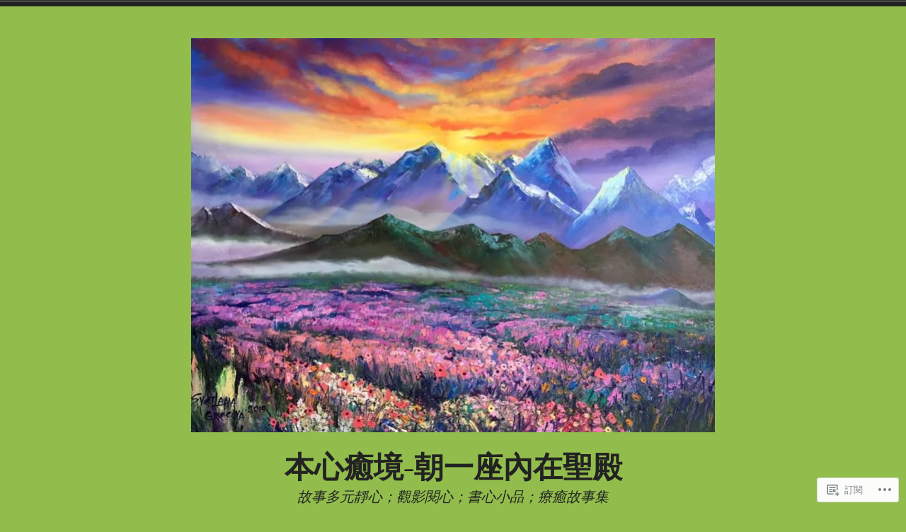

--- FILE ---
content_type: text/html; charset=UTF-8
request_url: https://vita07614.com/category/%E8%87%BC%E4%BA%95%E8%81%96%E7%81%ABiii%E9%9D%88%E6%B0%A3/
body_size: 20825
content:
<!doctype html>
<html lang="zh-TW">
<head>
<meta charset="UTF-8">
<meta name="viewport" content="width=device-width, initial-scale=1">
<link rel="profile" href="http://gmpg.org/xfn/11">


<title>臼井聖火III靈氣 &#8211; 本心癒境-朝一座內在聖殿</title>
<script type="text/javascript">
  WebFontConfig = {"google":{"families":["Gentium+Book+Basic:b:latin,latin-ext","Gentium+Book+Basic:r,i,b,bi:latin,latin-ext"]},"api_url":"https:\/\/fonts-api.wp.com\/css"};
  (function() {
    var wf = document.createElement('script');
    wf.src = '/wp-content/plugins/custom-fonts/js/webfont.js';
    wf.type = 'text/javascript';
    wf.async = 'true';
    var s = document.getElementsByTagName('script')[0];
    s.parentNode.insertBefore(wf, s);
	})();
</script><style id="jetpack-custom-fonts-css">.wf-active code, .wf-active kbd, .wf-active samp, .wf-active tt, .wf-active var{font-family:"Gentium Book Basic",serif}.wf-active code, .wf-active kbd, .wf-active pre, .wf-active samp{font-family:"Gentium Book Basic",serif}.wf-active body, .wf-active button, .wf-active input, .wf-active select, .wf-active textarea{font-family:"Gentium Book Basic",serif}.wf-active .header-search .s, .wf-active .entry-meta, .wf-active .site-footer, .wf-active .main-navigation a, .wf-active .entry-footer, .wf-active .post-navigation a span, .wf-active .comment-actions, .wf-active .comment-navigation, .wf-active #wp-calendar tfoot a, .wf-active form, .wf-active input, .wf-active button, .wf-active .button, .wf-active input[type="button"], .wf-active input[type="reset"], .wf-active input[type="submit"], .wf-active #infinite-handle span{font-family:"Gentium Book Basic",serif}.wf-active .post-navigation a{font-family:"Gentium Book Basic",serif}.wf-active .woocommerce-breadcrumb, .wf-active .woocommerce-result-count, .wf-active .woocommerce-ordering, .wf-active .woocommerce-ordering select, .wf-active table.shop_table_responsive, .wf-active .woocommerce-store-notice{font-family:"Gentium Book Basic",serif}.wf-active ul.products li.product a.added_to_cart, .wf-active .woocommerce-checkout .checkout .payment_box p, .wf-active .woocommerce-checkout .checkout [for="payment_method_paypal"]>a{font-family:"Gentium Book Basic",serif}.wf-active .woocommerce-tabs ul.tabs li a{font-family:"Gentium Book Basic",serif}.wf-active ul.products li.product .price, .wf-active .single-product div.product .commentlist .comment-text .meta, .wf-active .woocommerce-breadcrumb, .wf-active .woocommerce-result-count, .wf-active .woocommerce-ordering, .wf-active .woocommerce-ordering select{font-family:"Gentium Book Basic",serif}.wf-active .onsale{font-family:"Gentium Book Basic",serif}.wf-active .single-product div.product .entry-summary .price, .wf-active .single-product div.product .product_meta, .wf-active .woocommerce-pagination .page-numbers li, .wf-active .woocommerce.widget .amount, .wf-active .woocommerce.widget .reviewer, .wf-active .woocommerce.widget .total, .wf-active .woocommerce.widget .quantity{font-family:"Gentium Book Basic",serif}.wf-active .woocommerce-MyAccount-content address{font-family:"Gentium Book Basic",serif}.wf-active .single-product div.product .reset_variations, .wf-active .single-product div.product .commentlist .comment-text .description{font-family:"Gentium Book Basic",serif}.wf-active .woocommerce-MyAccount-navigation a, .wf-active .site-header-cart .cart-contents{font-family:"Gentium Book Basic",serif}.wf-active h1, .wf-active h2, .wf-active h3, .wf-active h4, .wf-active h5, .wf-active h6{font-family:"Gentium Book Basic",serif;font-weight:700;font-style:normal}.wf-active h1{font-size:28px;font-style:normal;font-weight:700}.wf-active h2{font-size:21px;font-style:normal;font-weight:700}.wf-active h3{font-size:17.5px;font-style:normal;font-weight:700}.wf-active h4{font-size:14px;font-style:normal;font-weight:700}.wf-active h5, .wf-active h6{font-size:10.5px;font-style:normal;font-weight:700}.wf-active .widget-title, .wf-active .archive .page-title, .wf-active .comment-header{font-family:"Gentium Book Basic",serif;font-style:normal;font-weight:700}.wf-active .site-title{font-family:"Gentium Book Basic",serif;font-size:28px;font-weight:700;font-style:normal}@media only screen and (min-width: 600px){.wf-active .site-title{font-size:42px;font-style:normal;font-weight:700}}.wf-active .widget-title{font-size:11.2px;font-style:normal;font-weight:700}.wf-active .entry-title{font-family:"Gentium Book Basic",serif;font-size:28px;font-weight:700;font-style:normal}@media only screen and (min-width: 600px){.wf-active .entry-title{font-size:42px;font-style:normal;font-weight:700}}.wf-active .author-title{font-size:17.5px;font-style:normal;font-weight:700}.wf-active .archive .page-title, .wf-active .search .page-title, .wf-active .error404 .page-title{font-size:11.2px;font-weight:700;font-style:normal}.wf-active .comments-title, .wf-active .comment-reply-title{font-size:16.8px;font-weight:700;font-style:normal}.wf-active .hero-title-area{font-size:16.8px;font-style:normal;font-weight:700}@media only screen and (min-width: 600px){.wf-active .hero-title-area{font-size:28px;font-style:normal;font-weight:700}}.wf-active .single-product div.product .woocommerce-Reviews-title, .wf-active .single-product div.product .comment-reply-title, .wf-active .woocommerce-checkout .checkout [for="payment_method_paypal"], .wf-active .upsells.products>h2:first-of-type, .wf-active .related.products>h2:first-of-type{font-family:"Gentium Book Basic",serif;font-weight:700;font-style:normal}.wf-active ul.products li.product .woocommerce-loop-product__title{font-size:14px;font-style:normal;font-weight:700}.wf-active .woocommerce-cart .cart_totals h2{font-size:15.4px;font-style:normal;font-weight:700}</style>
<meta name='robots' content='max-image-preview:large' />

<!-- Async WordPress.com Remote Login -->
<script id="wpcom_remote_login_js">
var wpcom_remote_login_extra_auth = '';
function wpcom_remote_login_remove_dom_node_id( element_id ) {
	var dom_node = document.getElementById( element_id );
	if ( dom_node ) { dom_node.parentNode.removeChild( dom_node ); }
}
function wpcom_remote_login_remove_dom_node_classes( class_name ) {
	var dom_nodes = document.querySelectorAll( '.' + class_name );
	for ( var i = 0; i < dom_nodes.length; i++ ) {
		dom_nodes[ i ].parentNode.removeChild( dom_nodes[ i ] );
	}
}
function wpcom_remote_login_final_cleanup() {
	wpcom_remote_login_remove_dom_node_classes( "wpcom_remote_login_msg" );
	wpcom_remote_login_remove_dom_node_id( "wpcom_remote_login_key" );
	wpcom_remote_login_remove_dom_node_id( "wpcom_remote_login_validate" );
	wpcom_remote_login_remove_dom_node_id( "wpcom_remote_login_js" );
	wpcom_remote_login_remove_dom_node_id( "wpcom_request_access_iframe" );
	wpcom_remote_login_remove_dom_node_id( "wpcom_request_access_styles" );
}

// Watch for messages back from the remote login
window.addEventListener( "message", function( e ) {
	if ( e.origin === "https://r-login.wordpress.com" ) {
		var data = {};
		try {
			data = JSON.parse( e.data );
		} catch( e ) {
			wpcom_remote_login_final_cleanup();
			return;
		}

		if ( data.msg === 'LOGIN' ) {
			// Clean up the login check iframe
			wpcom_remote_login_remove_dom_node_id( "wpcom_remote_login_key" );

			var id_regex = new RegExp( /^[0-9]+$/ );
			var token_regex = new RegExp( /^.*|.*|.*$/ );
			if (
				token_regex.test( data.token )
				&& id_regex.test( data.wpcomid )
			) {
				// We have everything we need to ask for a login
				var script = document.createElement( "script" );
				script.setAttribute( "id", "wpcom_remote_login_validate" );
				script.src = '/remote-login.php?wpcom_remote_login=validate'
					+ '&wpcomid=' + data.wpcomid
					+ '&token=' + encodeURIComponent( data.token )
					+ '&host=' + window.location.protocol
					+ '//' + window.location.hostname
					+ '&postid=3299'
					+ '&is_singular=';
				document.body.appendChild( script );
			}

			return;
		}

		// Safari ITP, not logged in, so redirect
		if ( data.msg === 'LOGIN-REDIRECT' ) {
			window.location = 'https://wordpress.com/log-in?redirect_to=' + window.location.href;
			return;
		}

		// Safari ITP, storage access failed, remove the request
		if ( data.msg === 'LOGIN-REMOVE' ) {
			var css_zap = 'html { -webkit-transition: margin-top 1s; transition: margin-top 1s; } /* 9001 */ html { margin-top: 0 !important; } * html body { margin-top: 0 !important; } @media screen and ( max-width: 782px ) { html { margin-top: 0 !important; } * html body { margin-top: 0 !important; } }';
			var style_zap = document.createElement( 'style' );
			style_zap.type = 'text/css';
			style_zap.appendChild( document.createTextNode( css_zap ) );
			document.body.appendChild( style_zap );

			var e = document.getElementById( 'wpcom_request_access_iframe' );
			e.parentNode.removeChild( e );

			document.cookie = 'wordpress_com_login_access=denied; path=/; max-age=31536000';

			return;
		}

		// Safari ITP
		if ( data.msg === 'REQUEST_ACCESS' ) {
			console.log( 'request access: safari' );

			// Check ITP iframe enable/disable knob
			if ( wpcom_remote_login_extra_auth !== 'safari_itp_iframe' ) {
				return;
			}

			// If we are in a "private window" there is no ITP.
			var private_window = false;
			try {
				var opendb = window.openDatabase( null, null, null, null );
			} catch( e ) {
				private_window = true;
			}

			if ( private_window ) {
				console.log( 'private window' );
				return;
			}

			var iframe = document.createElement( 'iframe' );
			iframe.id = 'wpcom_request_access_iframe';
			iframe.setAttribute( 'scrolling', 'no' );
			iframe.setAttribute( 'sandbox', 'allow-storage-access-by-user-activation allow-scripts allow-same-origin allow-top-navigation-by-user-activation' );
			iframe.src = 'https://r-login.wordpress.com/remote-login.php?wpcom_remote_login=request_access&origin=' + encodeURIComponent( data.origin ) + '&wpcomid=' + encodeURIComponent( data.wpcomid );

			var css = 'html { -webkit-transition: margin-top 1s; transition: margin-top 1s; } /* 9001 */ html { margin-top: 46px !important; } * html body { margin-top: 46px !important; } @media screen and ( max-width: 660px ) { html { margin-top: 71px !important; } * html body { margin-top: 71px !important; } #wpcom_request_access_iframe { display: block; height: 71px !important; } } #wpcom_request_access_iframe { border: 0px; height: 46px; position: fixed; top: 0; left: 0; width: 100%; min-width: 100%; z-index: 99999; background: #23282d; } ';

			var style = document.createElement( 'style' );
			style.type = 'text/css';
			style.id = 'wpcom_request_access_styles';
			style.appendChild( document.createTextNode( css ) );
			document.body.appendChild( style );

			document.body.appendChild( iframe );
		}

		if ( data.msg === 'DONE' ) {
			wpcom_remote_login_final_cleanup();
		}
	}
}, false );

// Inject the remote login iframe after the page has had a chance to load
// more critical resources
window.addEventListener( "DOMContentLoaded", function( e ) {
	var iframe = document.createElement( "iframe" );
	iframe.style.display = "none";
	iframe.setAttribute( "scrolling", "no" );
	iframe.setAttribute( "id", "wpcom_remote_login_key" );
	iframe.src = "https://r-login.wordpress.com/remote-login.php"
		+ "?wpcom_remote_login=key"
		+ "&origin=aHR0cHM6Ly92aXRhMDc2MTQuY29t"
		+ "&wpcomid=132254472"
		+ "&time=" + Math.floor( Date.now() / 1000 );
	document.body.appendChild( iframe );
}, false );
</script>
<link rel='dns-prefetch' href='//s0.wp.com' />
<link rel="alternate" type="application/rss+xml" title="訂閱 本心癒境-朝一座內在聖殿 &raquo;" href="https://vita07614.com/feed/" />
<link rel="alternate" type="application/rss+xml" title="訂閱 本心癒境-朝一座內在聖殿 &raquo; 迴響" href="https://vita07614.com/comments/feed/" />
<link rel="alternate" type="application/rss+xml" title="訂閱 本心癒境-朝一座內在聖殿 &raquo; 臼井聖火III靈氣 分類" href="https://vita07614.com/category/%e8%87%bc%e4%ba%95%e8%81%96%e7%81%abiii%e9%9d%88%e6%b0%a3/feed/" />
	<script type="text/javascript">
		/* <![CDATA[ */
		function addLoadEvent(func) {
			var oldonload = window.onload;
			if (typeof window.onload != 'function') {
				window.onload = func;
			} else {
				window.onload = function () {
					oldonload();
					func();
				}
			}
		}
		/* ]]> */
	</script>
	<style id='wp-emoji-styles-inline-css'>

	img.wp-smiley, img.emoji {
		display: inline !important;
		border: none !important;
		box-shadow: none !important;
		height: 1em !important;
		width: 1em !important;
		margin: 0 0.07em !important;
		vertical-align: -0.1em !important;
		background: none !important;
		padding: 0 !important;
	}
/*# sourceURL=wp-emoji-styles-inline-css */
</style>
<link crossorigin='anonymous' rel='stylesheet' id='all-css-2-1' href='/wp-content/plugins/gutenberg-core/v22.4.2/build/styles/block-library/style.min.css?m=1769608164i&cssminify=yes' type='text/css' media='all' />
<style id='wp-block-library-inline-css'>
.has-text-align-justify {
	text-align:justify;
}
.has-text-align-justify{text-align:justify;}

/*# sourceURL=wp-block-library-inline-css */
</style><style id='global-styles-inline-css'>
:root{--wp--preset--aspect-ratio--square: 1;--wp--preset--aspect-ratio--4-3: 4/3;--wp--preset--aspect-ratio--3-4: 3/4;--wp--preset--aspect-ratio--3-2: 3/2;--wp--preset--aspect-ratio--2-3: 2/3;--wp--preset--aspect-ratio--16-9: 16/9;--wp--preset--aspect-ratio--9-16: 9/16;--wp--preset--color--black: #000000;--wp--preset--color--cyan-bluish-gray: #abb8c3;--wp--preset--color--white: #fff;--wp--preset--color--pale-pink: #f78da7;--wp--preset--color--vivid-red: #cf2e2e;--wp--preset--color--luminous-vivid-orange: #ff6900;--wp--preset--color--luminous-vivid-amber: #fcb900;--wp--preset--color--light-green-cyan: #7bdcb5;--wp--preset--color--vivid-green-cyan: #00d084;--wp--preset--color--pale-cyan-blue: #8ed1fc;--wp--preset--color--vivid-cyan-blue: #0693e3;--wp--preset--color--vivid-purple: #9b51e0;--wp--preset--color--dark-gray: #222;--wp--preset--color--light-gray: #666666;--wp--preset--color--red: #ca2017;--wp--preset--gradient--vivid-cyan-blue-to-vivid-purple: linear-gradient(135deg,rgb(6,147,227) 0%,rgb(155,81,224) 100%);--wp--preset--gradient--light-green-cyan-to-vivid-green-cyan: linear-gradient(135deg,rgb(122,220,180) 0%,rgb(0,208,130) 100%);--wp--preset--gradient--luminous-vivid-amber-to-luminous-vivid-orange: linear-gradient(135deg,rgb(252,185,0) 0%,rgb(255,105,0) 100%);--wp--preset--gradient--luminous-vivid-orange-to-vivid-red: linear-gradient(135deg,rgb(255,105,0) 0%,rgb(207,46,46) 100%);--wp--preset--gradient--very-light-gray-to-cyan-bluish-gray: linear-gradient(135deg,rgb(238,238,238) 0%,rgb(169,184,195) 100%);--wp--preset--gradient--cool-to-warm-spectrum: linear-gradient(135deg,rgb(74,234,220) 0%,rgb(151,120,209) 20%,rgb(207,42,186) 40%,rgb(238,44,130) 60%,rgb(251,105,98) 80%,rgb(254,248,76) 100%);--wp--preset--gradient--blush-light-purple: linear-gradient(135deg,rgb(255,206,236) 0%,rgb(152,150,240) 100%);--wp--preset--gradient--blush-bordeaux: linear-gradient(135deg,rgb(254,205,165) 0%,rgb(254,45,45) 50%,rgb(107,0,62) 100%);--wp--preset--gradient--luminous-dusk: linear-gradient(135deg,rgb(255,203,112) 0%,rgb(199,81,192) 50%,rgb(65,88,208) 100%);--wp--preset--gradient--pale-ocean: linear-gradient(135deg,rgb(255,245,203) 0%,rgb(182,227,212) 50%,rgb(51,167,181) 100%);--wp--preset--gradient--electric-grass: linear-gradient(135deg,rgb(202,248,128) 0%,rgb(113,206,126) 100%);--wp--preset--gradient--midnight: linear-gradient(135deg,rgb(2,3,129) 0%,rgb(40,116,252) 100%);--wp--preset--font-size--small: 13px;--wp--preset--font-size--medium: 20px;--wp--preset--font-size--large: 36px;--wp--preset--font-size--x-large: 42px;--wp--preset--font-family--albert-sans: 'Albert Sans', sans-serif;--wp--preset--font-family--alegreya: Alegreya, serif;--wp--preset--font-family--arvo: Arvo, serif;--wp--preset--font-family--bodoni-moda: 'Bodoni Moda', serif;--wp--preset--font-family--bricolage-grotesque: 'Bricolage Grotesque', sans-serif;--wp--preset--font-family--cabin: Cabin, sans-serif;--wp--preset--font-family--chivo: Chivo, sans-serif;--wp--preset--font-family--commissioner: Commissioner, sans-serif;--wp--preset--font-family--cormorant: Cormorant, serif;--wp--preset--font-family--courier-prime: 'Courier Prime', monospace;--wp--preset--font-family--crimson-pro: 'Crimson Pro', serif;--wp--preset--font-family--dm-mono: 'DM Mono', monospace;--wp--preset--font-family--dm-sans: 'DM Sans', sans-serif;--wp--preset--font-family--dm-serif-display: 'DM Serif Display', serif;--wp--preset--font-family--domine: Domine, serif;--wp--preset--font-family--eb-garamond: 'EB Garamond', serif;--wp--preset--font-family--epilogue: Epilogue, sans-serif;--wp--preset--font-family--fahkwang: Fahkwang, sans-serif;--wp--preset--font-family--figtree: Figtree, sans-serif;--wp--preset--font-family--fira-sans: 'Fira Sans', sans-serif;--wp--preset--font-family--fjalla-one: 'Fjalla One', sans-serif;--wp--preset--font-family--fraunces: Fraunces, serif;--wp--preset--font-family--gabarito: Gabarito, system-ui;--wp--preset--font-family--ibm-plex-mono: 'IBM Plex Mono', monospace;--wp--preset--font-family--ibm-plex-sans: 'IBM Plex Sans', sans-serif;--wp--preset--font-family--ibarra-real-nova: 'Ibarra Real Nova', serif;--wp--preset--font-family--instrument-serif: 'Instrument Serif', serif;--wp--preset--font-family--inter: Inter, sans-serif;--wp--preset--font-family--josefin-sans: 'Josefin Sans', sans-serif;--wp--preset--font-family--jost: Jost, sans-serif;--wp--preset--font-family--libre-baskerville: 'Libre Baskerville', serif;--wp--preset--font-family--libre-franklin: 'Libre Franklin', sans-serif;--wp--preset--font-family--literata: Literata, serif;--wp--preset--font-family--lora: Lora, serif;--wp--preset--font-family--merriweather: Merriweather, serif;--wp--preset--font-family--montserrat: Montserrat, sans-serif;--wp--preset--font-family--newsreader: Newsreader, serif;--wp--preset--font-family--noto-sans-mono: 'Noto Sans Mono', sans-serif;--wp--preset--font-family--nunito: Nunito, sans-serif;--wp--preset--font-family--open-sans: 'Open Sans', sans-serif;--wp--preset--font-family--overpass: Overpass, sans-serif;--wp--preset--font-family--pt-serif: 'PT Serif', serif;--wp--preset--font-family--petrona: Petrona, serif;--wp--preset--font-family--piazzolla: Piazzolla, serif;--wp--preset--font-family--playfair-display: 'Playfair Display', serif;--wp--preset--font-family--plus-jakarta-sans: 'Plus Jakarta Sans', sans-serif;--wp--preset--font-family--poppins: Poppins, sans-serif;--wp--preset--font-family--raleway: Raleway, sans-serif;--wp--preset--font-family--roboto: Roboto, sans-serif;--wp--preset--font-family--roboto-slab: 'Roboto Slab', serif;--wp--preset--font-family--rubik: Rubik, sans-serif;--wp--preset--font-family--rufina: Rufina, serif;--wp--preset--font-family--sora: Sora, sans-serif;--wp--preset--font-family--source-sans-3: 'Source Sans 3', sans-serif;--wp--preset--font-family--source-serif-4: 'Source Serif 4', serif;--wp--preset--font-family--space-mono: 'Space Mono', monospace;--wp--preset--font-family--syne: Syne, sans-serif;--wp--preset--font-family--texturina: Texturina, serif;--wp--preset--font-family--urbanist: Urbanist, sans-serif;--wp--preset--font-family--work-sans: 'Work Sans', sans-serif;--wp--preset--spacing--20: 0.44rem;--wp--preset--spacing--30: 0.67rem;--wp--preset--spacing--40: 1rem;--wp--preset--spacing--50: 1.5rem;--wp--preset--spacing--60: 2.25rem;--wp--preset--spacing--70: 3.38rem;--wp--preset--spacing--80: 5.06rem;--wp--preset--shadow--natural: 6px 6px 9px rgba(0, 0, 0, 0.2);--wp--preset--shadow--deep: 12px 12px 50px rgba(0, 0, 0, 0.4);--wp--preset--shadow--sharp: 6px 6px 0px rgba(0, 0, 0, 0.2);--wp--preset--shadow--outlined: 6px 6px 0px -3px rgb(255, 255, 255), 6px 6px rgb(0, 0, 0);--wp--preset--shadow--crisp: 6px 6px 0px rgb(0, 0, 0);}:where(body) { margin: 0; }:where(.is-layout-flex){gap: 0.5em;}:where(.is-layout-grid){gap: 0.5em;}body .is-layout-flex{display: flex;}.is-layout-flex{flex-wrap: wrap;align-items: center;}.is-layout-flex > :is(*, div){margin: 0;}body .is-layout-grid{display: grid;}.is-layout-grid > :is(*, div){margin: 0;}body{padding-top: 0px;padding-right: 0px;padding-bottom: 0px;padding-left: 0px;}:root :where(.wp-element-button, .wp-block-button__link){background-color: #32373c;border-width: 0;color: #fff;font-family: inherit;font-size: inherit;font-style: inherit;font-weight: inherit;letter-spacing: inherit;line-height: inherit;padding-top: calc(0.667em + 2px);padding-right: calc(1.333em + 2px);padding-bottom: calc(0.667em + 2px);padding-left: calc(1.333em + 2px);text-decoration: none;text-transform: inherit;}.has-black-color{color: var(--wp--preset--color--black) !important;}.has-cyan-bluish-gray-color{color: var(--wp--preset--color--cyan-bluish-gray) !important;}.has-white-color{color: var(--wp--preset--color--white) !important;}.has-pale-pink-color{color: var(--wp--preset--color--pale-pink) !important;}.has-vivid-red-color{color: var(--wp--preset--color--vivid-red) !important;}.has-luminous-vivid-orange-color{color: var(--wp--preset--color--luminous-vivid-orange) !important;}.has-luminous-vivid-amber-color{color: var(--wp--preset--color--luminous-vivid-amber) !important;}.has-light-green-cyan-color{color: var(--wp--preset--color--light-green-cyan) !important;}.has-vivid-green-cyan-color{color: var(--wp--preset--color--vivid-green-cyan) !important;}.has-pale-cyan-blue-color{color: var(--wp--preset--color--pale-cyan-blue) !important;}.has-vivid-cyan-blue-color{color: var(--wp--preset--color--vivid-cyan-blue) !important;}.has-vivid-purple-color{color: var(--wp--preset--color--vivid-purple) !important;}.has-dark-gray-color{color: var(--wp--preset--color--dark-gray) !important;}.has-light-gray-color{color: var(--wp--preset--color--light-gray) !important;}.has-red-color{color: var(--wp--preset--color--red) !important;}.has-black-background-color{background-color: var(--wp--preset--color--black) !important;}.has-cyan-bluish-gray-background-color{background-color: var(--wp--preset--color--cyan-bluish-gray) !important;}.has-white-background-color{background-color: var(--wp--preset--color--white) !important;}.has-pale-pink-background-color{background-color: var(--wp--preset--color--pale-pink) !important;}.has-vivid-red-background-color{background-color: var(--wp--preset--color--vivid-red) !important;}.has-luminous-vivid-orange-background-color{background-color: var(--wp--preset--color--luminous-vivid-orange) !important;}.has-luminous-vivid-amber-background-color{background-color: var(--wp--preset--color--luminous-vivid-amber) !important;}.has-light-green-cyan-background-color{background-color: var(--wp--preset--color--light-green-cyan) !important;}.has-vivid-green-cyan-background-color{background-color: var(--wp--preset--color--vivid-green-cyan) !important;}.has-pale-cyan-blue-background-color{background-color: var(--wp--preset--color--pale-cyan-blue) !important;}.has-vivid-cyan-blue-background-color{background-color: var(--wp--preset--color--vivid-cyan-blue) !important;}.has-vivid-purple-background-color{background-color: var(--wp--preset--color--vivid-purple) !important;}.has-dark-gray-background-color{background-color: var(--wp--preset--color--dark-gray) !important;}.has-light-gray-background-color{background-color: var(--wp--preset--color--light-gray) !important;}.has-red-background-color{background-color: var(--wp--preset--color--red) !important;}.has-black-border-color{border-color: var(--wp--preset--color--black) !important;}.has-cyan-bluish-gray-border-color{border-color: var(--wp--preset--color--cyan-bluish-gray) !important;}.has-white-border-color{border-color: var(--wp--preset--color--white) !important;}.has-pale-pink-border-color{border-color: var(--wp--preset--color--pale-pink) !important;}.has-vivid-red-border-color{border-color: var(--wp--preset--color--vivid-red) !important;}.has-luminous-vivid-orange-border-color{border-color: var(--wp--preset--color--luminous-vivid-orange) !important;}.has-luminous-vivid-amber-border-color{border-color: var(--wp--preset--color--luminous-vivid-amber) !important;}.has-light-green-cyan-border-color{border-color: var(--wp--preset--color--light-green-cyan) !important;}.has-vivid-green-cyan-border-color{border-color: var(--wp--preset--color--vivid-green-cyan) !important;}.has-pale-cyan-blue-border-color{border-color: var(--wp--preset--color--pale-cyan-blue) !important;}.has-vivid-cyan-blue-border-color{border-color: var(--wp--preset--color--vivid-cyan-blue) !important;}.has-vivid-purple-border-color{border-color: var(--wp--preset--color--vivid-purple) !important;}.has-dark-gray-border-color{border-color: var(--wp--preset--color--dark-gray) !important;}.has-light-gray-border-color{border-color: var(--wp--preset--color--light-gray) !important;}.has-red-border-color{border-color: var(--wp--preset--color--red) !important;}.has-vivid-cyan-blue-to-vivid-purple-gradient-background{background: var(--wp--preset--gradient--vivid-cyan-blue-to-vivid-purple) !important;}.has-light-green-cyan-to-vivid-green-cyan-gradient-background{background: var(--wp--preset--gradient--light-green-cyan-to-vivid-green-cyan) !important;}.has-luminous-vivid-amber-to-luminous-vivid-orange-gradient-background{background: var(--wp--preset--gradient--luminous-vivid-amber-to-luminous-vivid-orange) !important;}.has-luminous-vivid-orange-to-vivid-red-gradient-background{background: var(--wp--preset--gradient--luminous-vivid-orange-to-vivid-red) !important;}.has-very-light-gray-to-cyan-bluish-gray-gradient-background{background: var(--wp--preset--gradient--very-light-gray-to-cyan-bluish-gray) !important;}.has-cool-to-warm-spectrum-gradient-background{background: var(--wp--preset--gradient--cool-to-warm-spectrum) !important;}.has-blush-light-purple-gradient-background{background: var(--wp--preset--gradient--blush-light-purple) !important;}.has-blush-bordeaux-gradient-background{background: var(--wp--preset--gradient--blush-bordeaux) !important;}.has-luminous-dusk-gradient-background{background: var(--wp--preset--gradient--luminous-dusk) !important;}.has-pale-ocean-gradient-background{background: var(--wp--preset--gradient--pale-ocean) !important;}.has-electric-grass-gradient-background{background: var(--wp--preset--gradient--electric-grass) !important;}.has-midnight-gradient-background{background: var(--wp--preset--gradient--midnight) !important;}.has-small-font-size{font-size: var(--wp--preset--font-size--small) !important;}.has-medium-font-size{font-size: var(--wp--preset--font-size--medium) !important;}.has-large-font-size{font-size: var(--wp--preset--font-size--large) !important;}.has-x-large-font-size{font-size: var(--wp--preset--font-size--x-large) !important;}.has-albert-sans-font-family{font-family: var(--wp--preset--font-family--albert-sans) !important;}.has-alegreya-font-family{font-family: var(--wp--preset--font-family--alegreya) !important;}.has-arvo-font-family{font-family: var(--wp--preset--font-family--arvo) !important;}.has-bodoni-moda-font-family{font-family: var(--wp--preset--font-family--bodoni-moda) !important;}.has-bricolage-grotesque-font-family{font-family: var(--wp--preset--font-family--bricolage-grotesque) !important;}.has-cabin-font-family{font-family: var(--wp--preset--font-family--cabin) !important;}.has-chivo-font-family{font-family: var(--wp--preset--font-family--chivo) !important;}.has-commissioner-font-family{font-family: var(--wp--preset--font-family--commissioner) !important;}.has-cormorant-font-family{font-family: var(--wp--preset--font-family--cormorant) !important;}.has-courier-prime-font-family{font-family: var(--wp--preset--font-family--courier-prime) !important;}.has-crimson-pro-font-family{font-family: var(--wp--preset--font-family--crimson-pro) !important;}.has-dm-mono-font-family{font-family: var(--wp--preset--font-family--dm-mono) !important;}.has-dm-sans-font-family{font-family: var(--wp--preset--font-family--dm-sans) !important;}.has-dm-serif-display-font-family{font-family: var(--wp--preset--font-family--dm-serif-display) !important;}.has-domine-font-family{font-family: var(--wp--preset--font-family--domine) !important;}.has-eb-garamond-font-family{font-family: var(--wp--preset--font-family--eb-garamond) !important;}.has-epilogue-font-family{font-family: var(--wp--preset--font-family--epilogue) !important;}.has-fahkwang-font-family{font-family: var(--wp--preset--font-family--fahkwang) !important;}.has-figtree-font-family{font-family: var(--wp--preset--font-family--figtree) !important;}.has-fira-sans-font-family{font-family: var(--wp--preset--font-family--fira-sans) !important;}.has-fjalla-one-font-family{font-family: var(--wp--preset--font-family--fjalla-one) !important;}.has-fraunces-font-family{font-family: var(--wp--preset--font-family--fraunces) !important;}.has-gabarito-font-family{font-family: var(--wp--preset--font-family--gabarito) !important;}.has-ibm-plex-mono-font-family{font-family: var(--wp--preset--font-family--ibm-plex-mono) !important;}.has-ibm-plex-sans-font-family{font-family: var(--wp--preset--font-family--ibm-plex-sans) !important;}.has-ibarra-real-nova-font-family{font-family: var(--wp--preset--font-family--ibarra-real-nova) !important;}.has-instrument-serif-font-family{font-family: var(--wp--preset--font-family--instrument-serif) !important;}.has-inter-font-family{font-family: var(--wp--preset--font-family--inter) !important;}.has-josefin-sans-font-family{font-family: var(--wp--preset--font-family--josefin-sans) !important;}.has-jost-font-family{font-family: var(--wp--preset--font-family--jost) !important;}.has-libre-baskerville-font-family{font-family: var(--wp--preset--font-family--libre-baskerville) !important;}.has-libre-franklin-font-family{font-family: var(--wp--preset--font-family--libre-franklin) !important;}.has-literata-font-family{font-family: var(--wp--preset--font-family--literata) !important;}.has-lora-font-family{font-family: var(--wp--preset--font-family--lora) !important;}.has-merriweather-font-family{font-family: var(--wp--preset--font-family--merriweather) !important;}.has-montserrat-font-family{font-family: var(--wp--preset--font-family--montserrat) !important;}.has-newsreader-font-family{font-family: var(--wp--preset--font-family--newsreader) !important;}.has-noto-sans-mono-font-family{font-family: var(--wp--preset--font-family--noto-sans-mono) !important;}.has-nunito-font-family{font-family: var(--wp--preset--font-family--nunito) !important;}.has-open-sans-font-family{font-family: var(--wp--preset--font-family--open-sans) !important;}.has-overpass-font-family{font-family: var(--wp--preset--font-family--overpass) !important;}.has-pt-serif-font-family{font-family: var(--wp--preset--font-family--pt-serif) !important;}.has-petrona-font-family{font-family: var(--wp--preset--font-family--petrona) !important;}.has-piazzolla-font-family{font-family: var(--wp--preset--font-family--piazzolla) !important;}.has-playfair-display-font-family{font-family: var(--wp--preset--font-family--playfair-display) !important;}.has-plus-jakarta-sans-font-family{font-family: var(--wp--preset--font-family--plus-jakarta-sans) !important;}.has-poppins-font-family{font-family: var(--wp--preset--font-family--poppins) !important;}.has-raleway-font-family{font-family: var(--wp--preset--font-family--raleway) !important;}.has-roboto-font-family{font-family: var(--wp--preset--font-family--roboto) !important;}.has-roboto-slab-font-family{font-family: var(--wp--preset--font-family--roboto-slab) !important;}.has-rubik-font-family{font-family: var(--wp--preset--font-family--rubik) !important;}.has-rufina-font-family{font-family: var(--wp--preset--font-family--rufina) !important;}.has-sora-font-family{font-family: var(--wp--preset--font-family--sora) !important;}.has-source-sans-3-font-family{font-family: var(--wp--preset--font-family--source-sans-3) !important;}.has-source-serif-4-font-family{font-family: var(--wp--preset--font-family--source-serif-4) !important;}.has-space-mono-font-family{font-family: var(--wp--preset--font-family--space-mono) !important;}.has-syne-font-family{font-family: var(--wp--preset--font-family--syne) !important;}.has-texturina-font-family{font-family: var(--wp--preset--font-family--texturina) !important;}.has-urbanist-font-family{font-family: var(--wp--preset--font-family--urbanist) !important;}.has-work-sans-font-family{font-family: var(--wp--preset--font-family--work-sans) !important;}
/*# sourceURL=global-styles-inline-css */
</style>

<style id='classic-theme-styles-inline-css'>
.wp-block-button__link{background-color:#32373c;border-radius:9999px;box-shadow:none;color:#fff;font-size:1.125em;padding:calc(.667em + 2px) calc(1.333em + 2px);text-decoration:none}.wp-block-file__button{background:#32373c;color:#fff}.wp-block-accordion-heading{margin:0}.wp-block-accordion-heading__toggle{background-color:inherit!important;color:inherit!important}.wp-block-accordion-heading__toggle:not(:focus-visible){outline:none}.wp-block-accordion-heading__toggle:focus,.wp-block-accordion-heading__toggle:hover{background-color:inherit!important;border:none;box-shadow:none;color:inherit;padding:var(--wp--preset--spacing--20,1em) 0;text-decoration:none}.wp-block-accordion-heading__toggle:focus-visible{outline:auto;outline-offset:0}
/*# sourceURL=/wp-content/plugins/gutenberg-core/v22.4.2/build/styles/block-library/classic.min.css */
</style>
<link crossorigin='anonymous' rel='stylesheet' id='all-css-4-1' href='/_static/??-eJyNj1tuwkAMRTeEY4VEQD8Qa5lMnOB2XhpPirp7DJF4CBrxY9nWPdfXeEpgYygUCiY3jRwEbexctD+C66reVTUI++QIMv1WLfYs5aYAKX+OKiuywgcjP8HdK5PufTLlovDUsyFHXmVL2CkpA12XMomAVs+Th3JUUF64eY1p6jCb3joeBoI1vs/2j9iIUNG4Iji/9inIwc6X4Jp56alMaj1qO17v3MclaKQIGsgUjuFpgMEZzhf04Pf1tq03X03TNt9n4uasOg==&cssminify=yes' type='text/css' media='all' />
<style id='radcliffe-2-style-inline-css'>
.hero-area:before { opacity: 0.4; }
/*# sourceURL=radcliffe-2-style-inline-css */
</style>
<style id='jetpack-global-styles-frontend-style-inline-css'>
:root { --font-headings: unset; --font-base: unset; --font-headings-default: -apple-system,BlinkMacSystemFont,"Segoe UI",Roboto,Oxygen-Sans,Ubuntu,Cantarell,"Helvetica Neue",sans-serif; --font-base-default: -apple-system,BlinkMacSystemFont,"Segoe UI",Roboto,Oxygen-Sans,Ubuntu,Cantarell,"Helvetica Neue",sans-serif;}
/*# sourceURL=jetpack-global-styles-frontend-style-inline-css */
</style>
<link crossorigin='anonymous' rel='stylesheet' id='all-css-6-1' href='/wp-content/themes/h4/global.css?m=1420737423i&cssminify=yes' type='text/css' media='all' />
<script type="text/javascript" id="wpcom-actionbar-placeholder-js-extra">
/* <![CDATA[ */
var actionbardata = {"siteID":"132254472","postID":"0","siteURL":"https://vita07614.com","xhrURL":"https://vita07614.com/wp-admin/admin-ajax.php","nonce":"25beab2906","isLoggedIn":"","statusMessage":"","subsEmailDefault":"instantly","proxyScriptUrl":"https://s0.wp.com/wp-content/js/wpcom-proxy-request.js?m=1513050504i&amp;ver=20211021","i18n":{"followedText":"\u6b64\u7db2\u7ad9\u7684\u65b0\u6587\u7ae0\u5c07\u986f\u793a\u65bc\u4f60\u7684\u003Ca href=\"https://wordpress.com/reader\"\u003E\u95b1\u8b80\u5668\u003C/a\u003E\u4e2d","foldBar":"\u6536\u5408\u6b64\u5217","unfoldBar":"\u5c55\u958b\u6b64\u5217 ","shortLinkCopied":"\u77ed\u9023\u7d50\u5df2\u8907\u88fd\u5230\u526a\u8cbc\u7c3f\u3002"}};
//# sourceURL=wpcom-actionbar-placeholder-js-extra
/* ]]> */
</script>
<script type="text/javascript" id="jetpack-mu-wpcom-settings-js-before">
/* <![CDATA[ */
var JETPACK_MU_WPCOM_SETTINGS = {"assetsUrl":"https://s0.wp.com/wp-content/mu-plugins/jetpack-mu-wpcom-plugin/sun/jetpack_vendor/automattic/jetpack-mu-wpcom/src/build/"};
//# sourceURL=jetpack-mu-wpcom-settings-js-before
/* ]]> */
</script>
<script crossorigin='anonymous' type='text/javascript'  src='/_static/??-eJzTLy/QTc7PK0nNK9HPKtYvyinRLSjKr6jUyyrW0QfKZeYl55SmpBaDJLMKS1OLKqGUXm5mHkFFurmZ6UWJJalQxfa5tobmRgamxgZmFpZZACbyLJI='></script>
<script type="text/javascript" id="rlt-proxy-js-after">
/* <![CDATA[ */
	rltInitialize( {"token":null,"iframeOrigins":["https:\/\/widgets.wp.com"]} );
//# sourceURL=rlt-proxy-js-after
/* ]]> */
</script>
<link rel="EditURI" type="application/rsd+xml" title="RSD" href="https://vita07614.wordpress.com/xmlrpc.php?rsd" />
<meta name="generator" content="WordPress.com" />

<!-- Jetpack Open Graph Tags -->
<meta property="og:type" content="website" />
<meta property="og:title" content="臼井聖火III靈氣 &#8211; 本心癒境-朝一座內在聖殿" />
<meta property="og:url" content="https://vita07614.com/category/%e8%87%bc%e4%ba%95%e8%81%96%e7%81%abiii%e9%9d%88%e6%b0%a3/" />
<meta property="og:site_name" content="本心癒境-朝一座內在聖殿" />
<meta property="og:image" content="https://vita07614.com/wp-content/uploads/2020/06/cropped-e58897e68595e5b0bce4ba9e.jpg?w=200" />
<meta property="og:image:width" content="200" />
<meta property="og:image:height" content="200" />
<meta property="og:image:alt" content="" />
<meta property="og:locale" content="zh_TW" />

<!-- End Jetpack Open Graph Tags -->
<link rel="search" type="application/opensearchdescription+xml" href="https://vita07614.com/osd.xml" title="本心癒境-朝一座內在聖殿" />
<link rel="search" type="application/opensearchdescription+xml" href="https://s1.wp.com/opensearch.xml" title="WordPress.com" />
<meta name="theme-color" content="#92bd4d" />
<meta name="description" content="igugood4614 所撰寫有關 臼井聖火III靈氣 的文章" />
<style type="text/css" id="custom-background-css">
body.custom-background { background-color: #92bd4d; }
</style>
	<style type="text/css" id="custom-colors-css">
.style-pack-vintage .comment-wrapper,
.style-pack-vintage .pingback,
.style-pack-vintage .trackback {
	background-color: transparent;
}

.style-pack-colorful.archive article:nth-of-type(3n+1) .entry-header,
.style-pack-colorful.blog article:nth-of-type(3n+1) .entry-header,
.style-pack-colorful.search-results article:nth-of-type(3n+1) .entry-header,
.style-pack-colorful.archive article:nth-of-type(3n+2) .entry-header,
.style-pack-colorful.blog article:nth-of-type(3n+2) .entry-header,
.style-pack-colorful.search-results article:nth-of-type(3n+2) .entry-header,
.style-pack-colorful.archive article:nth-of-type(3n+3) .entry-header,
.style-pack-colorful.blog article:nth-of-type(3n+3) .entry-header,
.style-pack-colorful.search-results article:nth-of-type(3n+3) .entry-header {
	background-color: rgba( 0, 0, 0, 0.35 );
}

.style-pack-colorful.archive article:nth-of-type(3n+1) .entry-header:hover,
.style-pack-colorful.blog article:nth-of-type(3n+1) .entry-header:hover,
.style-pack-colorful.search-results article:nth-of-type(3n+1) .entry-header:hover,
.style-pack-colorful.archive article:nth-of-type(3n+2) .entry-header:hover,
.style-pack-colorful.blog article:nth-of-type(3n+2) .entry-header:hover,
.style-pack-colorful.search-results article:nth-of-type(3n+2) .entry-header:hover,
.style-pack-colorful.archive article:nth-of-type(3n+3) .entry-header:hover,
.style-pack-colorful.blog article:nth-of-type(3n+3) .entry-header:hover,
.style-pack-colorful.search-results article:nth-of-type(3n+3) .entry-header:hover {
	background-color: rgba( 0, 0, 0, 0.75 );
}

.style-pack-colorful .hero-area-button .button {
	background-color: #fff;
	box-shadow: 0 5px 0 0 #ccc;
}

.style-pack-colorful .hero-area-button .button:hover {
	background-color: #fff;
	box-shadow: 0 10px 0 0 #ccc;
}

.style-pack-colorful .hero-area-button .button:focus,
.style-pack-colorful .hero-area-button .button:active {
	background-color: #fff;
	box-shadow: 0 0 0 0 #ccc;
}

@media screen and (max-width: 768px) {
	.site-header .main-navigation.toggled ul ul {
		background-color: transparent;
		border-top: 0;
	}

	.site-header .main-navigation li.current-menu-item > a {
		background-color: transparent;
		color: #666;
	}

	.site-header .main-navigation li.current-menu-item > a {
		color: inherit;
	}

	.style-pack-vintage.single-post article,
	.style-pack-vintage.page article {
		background-color: none;
		border: 0;
	}
}

@media screen and (min-width: 768px) {
	.main-navigation .sub-menu a,
	.main-navigation .sub-menu a:visited {
		color: #fff;
	}
}

#infinite-handle span,
			#wp-calendar tfoot a,
			.comment-navigation a,
			.entry-footer a,
			.entry-footer a:visited,
			.entry-meta,
			.entry-meta a,
			.entry-meta a:visited,
			.post-navigation a,
			.post-navigation a span,
			.posts-navigation a,
			.comment-header cite,
			.comment-header span a { color: #5B5B5B;}
.blog .entry-title a,
			.blog .entry-title a:visited,
			.search .entry-title a,
			.search .entry-title a:visited,
			.archive .entry-title a,
			.archive .entry-title a:visited { color: #ffffff;}
.main-navigation li:hover > a,
			.main-navigation li.focus > a,
			.main-navigation ul li.current-menu-item > a,
			button:hover { color: #FFFFFF;}
a:hover + .dropdown-toggle,
			a:focus + .dropdown-toggle,
			.dropdown-toggle:hover,
			.dropdown-toggle:focus,
			.main-navigation.toggled li a:hover,
			.main-navigation.toggled li a:focus,
			.main-navigation.toggled li a:active,
			.main-navigation.toggled li:hover > a,
			.main-navigation.toggled li.focus > a { color: #FFFFFF;}
.cat-links .icon,
			.tags-links .icon,
			.edit-link .icon { fill: #3A3A3A;}
.style-pack-colorful .comments-title,
		.style-pack-colorful .comment-reply-title { color: #3A3A3A;}
.woocommerce a.button { color: #FFFFFF;}
.woocommerce a.button:hover,
			.woocommerce-page .site-header-cart:hover .count,
			.woocommerce-page .site-header-cart.focus .count,
			.woocommerce-page .site-header-cart li.is-active a,
			.woocommerce-page .site-header-cart ul ul a,
			.woocommerce-page .site-header-cart:hover>li>a,
			.woocommerce-page .site-header-cart.focus>li>a,
			.woocommerce-page .site-header-cart>li:hover>a,
			.woocommerce-page .site-header-cart>li.focus>a,
			.woocommerce-page ul.products li.product a.added_to_cart,
			.woocommerce-MyAccount-navigation li:hover > a,
			.woocommerce-MyAccount-navigation li.focus > a,
			.woocommerce-MyAccount-navigation li.is-active a,
			.woocommerce-MyAccount-navigation ul ul a,
			.woocommerce-tabs ul.tabs li:hover a,
			.woocommerce-page ul.woocommerce-message li,
			.woocommerce-page ul.woocommerce-info li,
			.woocommerce-page ul.woocommerce-error li,
			.site-header-cart .widget_shopping_cart_content .woocommerce-mini-cart__buttons a { color: #FFFFFF;}
.site-header-cart:hover .icon,
			.site-header-cart.focus .icon { fill: #FFFFFF;}
.woocommerce-store-notice,
			.site-header-cart .widget_shopping_cart_content .product_list_widget li a,
			#site-header-cart .widget_shopping_cart_content .mini_cart_item,
			.site-header-cart ul ul a { color: #ffffff;}
blockquote:before,
 			blockquote:after { background-color: #5B5B5B;}
tbody { border-top: #5B5B5B;}
tbody,
		th,
		td { border-bottom: #5B5B5B;}
.woocommerce.widget_product_search .woocommerce-product-search .search-field { background-color: #dddddd;}
.main-navigation a,
			.main-navigation a:visited,
			.main-navigation li.current-menu-item,
			.post-navigation a,
			.site-title a,
			.site-title a:visited,
			.menu-toggle,
			.comment-header cite a,
			.contact-info-area,
			.contact-info-area a,
			body,
			th { color: #222222;}
.button,
			.header-search,
			.main-navigation ul ul a,
			button,
			input[type="button"],
			input[type="reset"],
			input[type="submit"] { background-color: #222222;}
.main-navigation ul ul > li:first-child:after { border-bottom-color: #222222;}
.main-navigation ul ul ul > li:first-child:after { border-right-color: #222222;}
.site { border-top-color: #222222;}
.search-toggle .icon { fill: #222222;}
.style-pack-colorful .entry-title,
		.style-pack-colorful .single .entry-title,
		.style-pack-colorful .page-template-default .entry-title,
		.style-pack-colorful .widget-title { color: #222222;}
.woocommerce-page ul.products li.product .woocommerce-loop-product__title,
			.woocommerce-page ul.products li.product .price,
			.single-product div.product .product_meta a,
			.woocommerce-tabs ul.tabs li a { color: #222222;}
.woocommerce-page ul.products li.product .price ins .amount,
			.woocommerce-page .onsale { color: #222222;}
.woocommerce-MyAccount-navigation a,
			.woocommerce-page .site-header-cart .count,
			.woocommerce-page .site-header-cart .cart-contents { color: #222222;}
.woocommerce-page .site-header-cart li.is-active a,
			.woocommerce-page .site-header-cart ul ul a,
			.woocommerce-page ul.products li.product a.added_to_cart:hover,
			.woocommerce-MyAccount-navigation ul ul a,
			.woocommerce-store-notice,
			.site-header-cart ul ul a { background-color: #222222;}
th { color: #303030;}
.woocommerce-page ul.products li.product .price del,
			.woocommerce-page .star-rating:before,
			.woocommerce-page p.stars a:before,
			.woocommerce-page p.stars.selected a.active~a:before,
			.woocommerce-page p.stars a:hover~a:before,
			.woocommerce.widget_product_search .woocommerce-product-search .search-field { color: #303030;}
.site-info,
			.site-info a,
			.archive .page-title,
			.search .page-title,
			.error404 .page-title { color: #5B5B5B;}
.single-product div.product .entry-summary .price del,
			.single-product div.product .product_meta,
			.single-product div.product .commentlist .comment-text .meta { color: #5B5B5B;}
blockquote,
			.jetpack-social-navigation a,
			.jetpack-social-navigation a:visited,
			.dropdown-toggle,
			.dropdown-toggle:hover
			.dropdown-toggle:hover,
			.main-navigation.toggled ul a { color: #3A3A3A;}
.style-pack-vintage .entry-content blockquote { color: #666666;}
.comments-area,
			.respond,
			#infinite-handle span { background-color: #000000;}
.comments-area,
			.respond,
			#infinite-handle span { background-color: rgba( 0, 0, 0, 0.1 );}
.archive:not(.style-pack-vintage) .entry-header,
			.blog:not(.style-pack-vintage) .entry-header,
			.search-results:not(.style-pack-vintage) .entry-header { background-color: #000000;}
.archive:not(.style-pack-vintage) .entry-header,
			.blog:not(.style-pack-vintage) .entry-header,
			.search-results:not(.style-pack-vintage) .entry-header { background-color: rgba( 0, 0, 0, 0.35 );}
.archive:not(.style-pack-vintage) article:nth-of-type(even) .entry-header,
			.blog:not(.style-pack-vintage) article:nth-of-type(even) .entry-header,
			.search-results:not(.style-pack-vintage) article:nth-of-type(even) .entry-header { background-color: #000000;}
.archive:not(.style-pack-vintage) article:nth-of-type(even) .entry-header,
			.blog:not(.style-pack-vintage) article:nth-of-type(even) .entry-header,
			.search-results:not(.style-pack-vintage) article:nth-of-type(even) .entry-header { background-color: rgba( 0, 0, 0, 0.4 );}
.archive article .entry-header:hover,
			.archive article:nth-of-type(even) .entry-header:hover,
			.blog article .entry-header:hover,
			.blog  article:nth-of-type(even) .entry-header:hover,
			.search-results article .entry-header:hover,
			.search-results  article:nth-of-type(even) .entry-header:hover { background-color: #000000;}
.archive article .entry-header:hover,
			.archive article:nth-of-type(even) .entry-header:hover,
			.blog article .entry-header:hover,
			.blog  article:nth-of-type(even) .entry-header:hover,
			.search-results article .entry-header:hover,
			.search-results  article:nth-of-type(even) .entry-header:hover { background-color: rgba( 0, 0, 0, 0.75 );}
.comments-area,
			.entry-author,
			.entry-links,
			.page-header,
			.post-navigation,
			.respond,
			.post-nav-wrapper,
			.site-footer,
			.widget-area,
			.main-navigation.toggled ul,
			#wp-calendar thead th { border-top-color: #000000;}
.comments-area,
			.entry-author,
			.entry-links,
			.page-header,
			.post-navigation,
			.respond,
			.post-nav-wrapper,
			.site-footer,
			.widget-area,
			.main-navigation.toggled ul,
			#wp-calendar thead th { border-top-color: rgba( 0, 0, 0, 0.15 );}
.comments-title,
			.error-404 .page-header,
			.no-results .page-header,
			.page.no-featured-image .site-header,
			.search-no-results .page-header,
			.single.no-featured-image .site-header,
			#wp-calendar thead th,
			#wp-calendar tbody { border-bottom-color: #000000;}
.comments-title,
			.error-404 .page-header,
			.no-results .page-header,
			.page.no-featured-image .site-header,
			.search-no-results .page-header,
			.single.no-featured-image .site-header,
			#wp-calendar thead th,
			#wp-calendar tbody { border-bottom-color: rgba( 0, 0, 0, 0.15 );}
.contact-info-area { border-color: #000000;}
.contact-info-area { border-color: rgba( 0, 0, 0, 0.15 );}
.woocommerce-page .site-header-cart ul ul a,
			.woocommerce-products-header,
			.woocommerce-page table.shop_table_responsive,
			.woocommerce-page table.shop_table_responsive thead th,
			.woocommerce-page table.shop_table_responsive tbody tr,
			.woocommerce-cart .cart_totals .shop_table tr,
			.woocommerce-checkout .shop_table thead,
			.woocommerce-checkout .shop_table tbody,
			.woocommerce-checkout .shop_table tfoot,
			.single-product div.product .cart,
			.single-product div.product .product_meta,
			.single-product div.product .commentlist .comment,
			.woocommerce-tabs ul.tabs,
			.woocommerce-tabs ul.tabs li,
			.woocommerce-page .upsells.products,
			.woocommerce-page .related.products { border-color: #000000;}
.woocommerce-page .site-header-cart ul ul a,
			.woocommerce-products-header,
			.woocommerce-page table.shop_table_responsive,
			.woocommerce-page table.shop_table_responsive thead th,
			.woocommerce-page table.shop_table_responsive tbody tr,
			.woocommerce-cart .cart_totals .shop_table tr,
			.woocommerce-checkout .shop_table thead,
			.woocommerce-checkout .shop_table tbody,
			.woocommerce-checkout .shop_table tfoot,
			.single-product div.product .cart,
			.single-product div.product .product_meta,
			.single-product div.product .commentlist .comment,
			.woocommerce-tabs ul.tabs,
			.woocommerce-tabs ul.tabs li,
			.woocommerce-page .upsells.products,
			.woocommerce-page .related.products { border-color: rgba( 0, 0, 0, 0.15 );}
.woocommerce-page .stock.in-stock,
			.woocommerce-password-strength.strong { color: #014626;}
.woocommerce-page .form-row.woocommerce-validated input.input-text,
			.woocommerce-page .form-row.woocommerce-validated .select2-selection { border-color: #014626;}
.woocommerce-message,
			.woocommerce-info,
			.woocommerce-error,
			.woocommerce-noreviews,
			p.no-comments { border-color: #014626;}
.woocommerce-page .stock.out-of-stock,
			.woocommerce-password-strength.short,
			.woocommerce-password-strength.bad,
			.woocommerce-page .required { color: #731A06;}
.form-row.woocommerce-invalid input.input-text { border-color: #731A06;}
.woocommerce-error,
			ul.woocommerce-error li { background-color: #e2401c;}
.woocommerce-password-strength.good { color: #731A06;}
.widget_price_filter .ui-slider .ui-slider-handle,
			.widget_price_filter .ui-slider .ui-slider-range { background-color: #731A06;}
body { background-color: #92bd4d;}
.comment-wrapper,
		.pingback,
		.trackback { background-color: #92bd4d;}
.comment-wrapper:after { border-right-color: #92bd4d;}
.hero-area .button,
			.hero-area .button:focus,
			.hero-area .button:hover { background: #92BD4D;}
table tbody > tr:nth-child(odd) > th,
 			table tbody > tr:nth-child(odd) > td { background-color: #739838;}
.widget li,
		.contact-info-area { border-color: #739838;}
.hero-area .button:focus,
		.hero-area .button:hover { background-color: #607F2D;}
.style-pack-colorful .contact-info-area,
		.style-pack-colorful .widget-area,
		.style-pack-colorful .site-footer { background-color: #92bd4d;}
.main-navigation.toggled .menu { background-color: #739838;}
.style-pack-modern .menu-toggle { border-color: #607F2D;}
.style-pack-vintage .main-navigation.toggled .menu { background-color: #607F2D;}
.style-pack-vintage .menu-toggle,
		.style-pack-vintage.single-post article,
		.style-pack-vintage.page article,
		.site-header .contact-info-area:before,
		.site-header .contact-info-area { border-color: #607F2D;}
.style-pack-vintage.single-post article,
 			.style-pack-vintage.page article { background-color: #7FA73D;}
.woocommerce-tabs ul.tabs li.active:hover a,
			.woocommerce-tabs ul.tabs li.active a { background-color: #92bd4d;}
.woocommerce-tabs ul.tabs li.active { border-bottom-color: #92bd4d;}
</style>
<link rel="icon" href="https://vita07614.com/wp-content/uploads/2020/06/cropped-e58897e68595e5b0bce4ba9e.jpg?w=32" sizes="32x32" />
<link rel="icon" href="https://vita07614.com/wp-content/uploads/2020/06/cropped-e58897e68595e5b0bce4ba9e.jpg?w=192" sizes="192x192" />
<link rel="apple-touch-icon" href="https://vita07614.com/wp-content/uploads/2020/06/cropped-e58897e68595e5b0bce4ba9e.jpg?w=180" />
<meta name="msapplication-TileImage" content="https://vita07614.com/wp-content/uploads/2020/06/cropped-e58897e68595e5b0bce4ba9e.jpg?w=270" />
</head>

<body class="archive category category-iii category-651677142 custom-background wp-custom-logo wp-embed-responsive wp-theme-pubradcliffe-2 customizer-styles-applied hfeed no-featured-image style-pack-default jetpack-reblog-enabled custom-colors">
<div id="page" class="site">
	<a class="skip-link screen-reader-text" href="#content">直接觀看文章</a>

	<header id="masthead" class="site-header">
		
		
		<div class="header-wrapper">
			<div class="site-branding">
				<a href="https://vita07614.com/" class="custom-logo-link" rel="home"><img width="740" height="556" src="https://vita07614.com/wp-content/uploads/2020/06/cropped-e58897e68595e5b0bce4ba9e-1.jpg" class="custom-logo" alt="本心癒境-朝一座內在聖殿" decoding="async" srcset="https://vita07614.com/wp-content/uploads/2020/06/cropped-e58897e68595e5b0bce4ba9e-1.jpg?w=740&amp;h=556 740w, https://vita07614.com/wp-content/uploads/2020/06/cropped-e58897e68595e5b0bce4ba9e-1.jpg?w=150&amp;h=113 150w, https://vita07614.com/wp-content/uploads/2020/06/cropped-e58897e68595e5b0bce4ba9e-1.jpg?w=300&amp;h=225 300w, https://vita07614.com/wp-content/uploads/2020/06/cropped-e58897e68595e5b0bce4ba9e-1.jpg?w=768&amp;h=577 768w, https://vita07614.com/wp-content/uploads/2020/06/cropped-e58897e68595e5b0bce4ba9e-1.jpg 942w" sizes="(max-width: 740px) 100vw, 740px" data-attachment-id="3980" data-permalink="https://vita07614.com/cropped-e58897e68595e5b0bce4ba9e-1-jpg/" data-orig-file="https://vita07614.com/wp-content/uploads/2020/06/cropped-e58897e68595e5b0bce4ba9e-1.jpg" data-orig-size="942,708" data-comments-opened="1" data-image-meta="{&quot;aperture&quot;:&quot;0&quot;,&quot;credit&quot;:&quot;&quot;,&quot;camera&quot;:&quot;&quot;,&quot;caption&quot;:&quot;&quot;,&quot;created_timestamp&quot;:&quot;0&quot;,&quot;copyright&quot;:&quot;&quot;,&quot;focal_length&quot;:&quot;0&quot;,&quot;iso&quot;:&quot;0&quot;,&quot;shutter_speed&quot;:&quot;0&quot;,&quot;title&quot;:&quot;&quot;,&quot;orientation&quot;:&quot;0&quot;}" data-image-title="cropped-e58897e68595e5b0bce4ba9e-1.jpg" data-image-description="&lt;p&gt;https://vita07614.files.wordpress.com/2020/06/cropped-e58897e68595e5b0bce4ba9e-1.jpg&lt;/p&gt;
" data-image-caption="" data-medium-file="https://vita07614.com/wp-content/uploads/2020/06/cropped-e58897e68595e5b0bce4ba9e-1.jpg?w=300" data-large-file="https://vita07614.com/wp-content/uploads/2020/06/cropped-e58897e68595e5b0bce4ba9e-1.jpg?w=740" /></a>
				<div class="site-branding-text">
											<p class="site-title"><a href="https://vita07614.com/" rel="home">本心癒境-朝一座內在聖殿</a></p>
											<p class="site-description">故事多元靜心；觀影閱心；書心小品；療癒故事集</p>
									</div><!-- .site-branding-text -->

			</div><!-- .site-branding -->

		</div><!-- .header-wrapper -->

		<div class="menu-wrapper">
							<nav id="site-navigation" class="main-navigation">
					<button class="menu-toggle" aria-controls="header-menu" aria-expanded="false">
						<svg class="icon icon-menu" aria-hidden="true" role="img"> <use href="#icon-menu" xlink:href="#icon-menu"></use> </svg><svg class="icon icon-close" aria-hidden="true" role="img"> <use href="#icon-close" xlink:href="#icon-close"></use> </svg>選單					</button>
					<div class="menu-primary-container"><ul id="header-menu" class="menu"><li id="menu-item-12" class="menu-item menu-item-type-post_type menu-item-object-page menu-item-home menu-item-12"><a href="https://vita07614.com/">本心癒境·朝一座內在聖殿</a></li>
<li id="menu-item-5878" class="menu-item menu-item-type-taxonomy menu-item-object-category menu-item-5878"><a href="https://vita07614.com/category/%e6%95%85%e4%ba%8b%e9%9d%9c%e5%bf%83%e5%88%86%e4%ba%ab%e5%b8%b6%e9%a0%98/">故事靜心分享帶領</a></li>
<li id="menu-item-5877" class="menu-item menu-item-type-taxonomy menu-item-object-category menu-item-5877"><a href="https://vita07614.com/category/%e5%a4%9a%e5%85%83%e9%9d%9c%e5%bf%83/">多元靜心</a></li>
<li id="menu-item-5880" class="menu-item menu-item-type-taxonomy menu-item-object-category menu-item-5880"><a href="https://vita07614.com/category/%e7%94%9f%e5%91%bd%e4%b9%8b%e8%91%89%e6%95%85%e4%ba%8b%e9%9b%86/">生命之葉故事集</a></li>
<li id="menu-item-5881" class="menu-item menu-item-type-taxonomy menu-item-object-category menu-item-5881"><a href="https://vita07614.com/category/%e6%99%82%e7%a9%ba%e8%b6%85%e4%ba%ba%e7%b3%bb%e5%88%97/">時空超人系列</a></li>
<li id="menu-item-5882" class="menu-item menu-item-type-taxonomy menu-item-object-category menu-item-5882"><a href="https://vita07614.com/category/%e9%82%a3%e4%b8%80%e5%b9%80%ef%bc%8c%e7%94%9f%e5%91%bd%e9%a2%a8%e6%99%af/">那一幀，生命風景</a></li>
<li id="menu-item-5885" class="menu-item menu-item-type-taxonomy menu-item-object-category menu-item-5885"><a href="https://vita07614.com/category/%e8%b7%a8%e5%a2%83%e9%9a%a8%e7%ad%86/">跨境隨筆</a></li>
<li id="menu-item-3969" class="menu-item menu-item-type-taxonomy menu-item-object-category menu-item-3969"><a href="https://vita07614.com/category/%e8%a7%80%e5%bd%b1%e9%96%b1%e5%bf%83/">觀影閱心</a></li>
<li id="menu-item-3973" class="menu-item menu-item-type-taxonomy menu-item-object-category menu-item-3973"><a href="https://vita07614.com/category/%e6%9b%b8%e5%bf%83%e6%99%82%e5%88%bb/">書心時刻</a></li>
<li id="menu-item-5883" class="menu-item menu-item-type-taxonomy menu-item-object-category menu-item-5883"><a href="https://vita07614.com/category/%e5%a4%a7%e4%ba%ba%e5%90%91%e7%9a%84%e7%b9%aa%e6%9c%ac/">大人向的繪本</a></li>
<li id="menu-item-3981" class="menu-item menu-item-type-taxonomy menu-item-object-category menu-item-3981"><a href="https://vita07614.com/category/%e7%99%92%e5%ae%a4%e9%9b%86/">癒室集</a></li>
<li id="menu-item-14" class="menu-item menu-item-type-post_type menu-item-object-page menu-item-14"><a target="_blank" rel="noopener" href="https://vita07614.com/%e8%81%af%e7%b5%a1/">Contact me</a></li>
</ul></div>				</nav><!-- #site-navigation -->
			
			
					</div><!-- .menu-wrapper -->
	</header><!-- #masthead -->

	
	<div id="content" class="site-content">

	<div id="primary" class="content-area">
		<main id="main" class="site-main">

		
			<header class="page-header">
				<h1 class="page-title">分類: <span>臼井聖火III靈氣</span></h1>			</header><!-- .page-header -->

			
<article id="post-3299" class="post-3299 post type-post status-publish format-standard hentry category-iii category-588599772">
	
	<header class="entry-header">
				<div class="entry-meta">
			<span class="posted-on"><a href="https://vita07614.com/2020/01/07/%e3%80%90%e9%96%8b%e8%aa%b2%e8%a8%8a%e6%81%af%e3%80%91/" rel="bookmark"><time class="entry-date published updated" datetime="2020-01-07T13:13:50+08:00">2020-01-07</time></a></span><span class="byline"><span class="author vcard"><a class="url fn n" href="https://vita07614.com/author/igugood4614/">igugood4614</a></span></span><span class="comments-link"><a href="https://vita07614.com/2020/01/07/%e3%80%90%e9%96%8b%e8%aa%b2%e8%a8%8a%e6%81%af%e3%80%91/#respond"><span class="screen-reader-text">在 【開課訊息】</span> 發表留言</a></span>		</div><!-- .entry-meta -->
		
		<h2 class="entry-title"><a href="https://vita07614.com/2020/01/07/%e3%80%90%e9%96%8b%e8%aa%b2%e8%a8%8a%e6%81%af%e3%80%91/" rel="bookmark">【開課訊息】</a></h2>
	</header><!-- .entry-header -->
</article><!-- #post-3299 -->

<article id="post-3240" class="post-3240 post type-post status-publish format-standard hentry category-589274978 category-iii category-562786386">
	
	<header class="entry-header">
				<div class="entry-meta">
			<span class="posted-on"><a href="https://vita07614.com/2019/11/02/%e3%80%90%e7%99%92%e5%ae%a4%e9%9b%86%e3%80%91%e5%ad%b8%e7%bf%92%e9%99%aa%e4%bd%a0%e6%85%a2%e6%85%a2%e8%80%81/" rel="bookmark"><time class="entry-date published" datetime="2019-11-02T22:50:01+08:00">2019-11-02</time><time class="updated" datetime="2019-11-02T22:58:23+08:00">2019-11-02</time></a></span><span class="byline"><span class="author vcard"><a class="url fn n" href="https://vita07614.com/author/igugood4614/">igugood4614</a></span></span><span class="comments-link"><a href="https://vita07614.com/2019/11/02/%e3%80%90%e7%99%92%e5%ae%a4%e9%9b%86%e3%80%91%e5%ad%b8%e7%bf%92%e9%99%aa%e4%bd%a0%e6%85%a2%e6%85%a2%e8%80%81/#respond"><span class="screen-reader-text">在 【癒室集】學習陪你慢慢老</span> 發表留言</a></span>		</div><!-- .entry-meta -->
		
		<h2 class="entry-title"><a href="https://vita07614.com/2019/11/02/%e3%80%90%e7%99%92%e5%ae%a4%e9%9b%86%e3%80%91%e5%ad%b8%e7%bf%92%e9%99%aa%e4%bd%a0%e6%85%a2%e6%85%a2%e8%80%81/" rel="bookmark">【癒室集】學習陪你慢慢老</a></h2>
	</header><!-- .entry-header -->
</article><!-- #post-3240 -->

<article id="post-3226" class="post-3226 post type-post status-publish format-standard hentry category-iii category-588599772 category-562786386">
	
	<header class="entry-header">
				<div class="entry-meta">
			<span class="posted-on"><a href="https://vita07614.com/2019/10/21/%e6%9c%89%e6%84%9f/" rel="bookmark"><time class="entry-date published updated" datetime="2019-10-21T23:17:22+08:00">2019-10-21</time></a></span><span class="byline"><span class="author vcard"><a class="url fn n" href="https://vita07614.com/author/igugood4614/">igugood4614</a></span></span><span class="comments-link"><a href="https://vita07614.com/2019/10/21/%e6%9c%89%e6%84%9f/#respond"><span class="screen-reader-text">在 有感</span> 發表留言</a></span>		</div><!-- .entry-meta -->
		
		<h2 class="entry-title"><a href="https://vita07614.com/2019/10/21/%e6%9c%89%e6%84%9f/" rel="bookmark">有感</a></h2>
	</header><!-- .entry-header -->
</article><!-- #post-3226 -->

<article id="post-2892" class="post-2892 post type-post status-publish format-standard hentry category-iii">
	
	<header class="entry-header">
				<div class="entry-meta">
			<span class="posted-on"><a href="https://vita07614.com/2019/04/16/%e6%8e%a8%e8%96%a64-27-28%e8%87%bc%e4%ba%95%e8%81%96%e7%81%ab%e9%9d%88%e6%b0%a3iii%e4%b8%80%e9%9a%8e%e8%aa%b2%e7%a8%8b/" rel="bookmark"><time class="entry-date published updated" datetime="2019-04-16T21:54:47+08:00">2019-04-16</time></a></span><span class="byline"><span class="author vcard"><a class="url fn n" href="https://vita07614.com/author/igugood4614/">igugood4614</a></span></span><span class="comments-link"><a href="https://vita07614.com/2019/04/16/%e6%8e%a8%e8%96%a64-27-28%e8%87%bc%e4%ba%95%e8%81%96%e7%81%ab%e9%9d%88%e6%b0%a3iii%e4%b8%80%e9%9a%8e%e8%aa%b2%e7%a8%8b/#respond"><span class="screen-reader-text">在 推薦4/27-28臼井聖火靈氣III一階課程</span> 發表留言</a></span>		</div><!-- .entry-meta -->
		
		<h2 class="entry-title"><a href="https://vita07614.com/2019/04/16/%e6%8e%a8%e8%96%a64-27-28%e8%87%bc%e4%ba%95%e8%81%96%e7%81%ab%e9%9d%88%e6%b0%a3iii%e4%b8%80%e9%9a%8e%e8%aa%b2%e7%a8%8b/" rel="bookmark">推薦4/27-28臼井聖火靈氣III一階課程</a></h2>
	</header><!-- .entry-header -->
</article><!-- #post-2892 -->

<article id="post-2572" class="post-2572 post type-post status-publish format-standard hentry category-589274978 category-iii category-583694573 category-588599772 category-562786386">
	
	<header class="entry-header">
				<div class="entry-meta">
			<span class="posted-on"><a href="https://vita07614.com/2018/10/24/%e3%80%90%e7%99%92%e5%ae%a4%e9%9b%86%e3%80%91%e8%88%87%e5%89%8d%e4%b8%96%e6%89%8b%e8%b6%b3%e7%9a%84%e7%9b%b8%e7%99%92/" rel="bookmark"><time class="entry-date published updated" datetime="2018-10-24T22:47:25+08:00">2018-10-24</time></a></span><span class="byline"><span class="author vcard"><a class="url fn n" href="https://vita07614.com/author/igugood4614/">igugood4614</a></span></span><span class="comments-link"><a href="https://vita07614.com/2018/10/24/%e3%80%90%e7%99%92%e5%ae%a4%e9%9b%86%e3%80%91%e8%88%87%e5%89%8d%e4%b8%96%e6%89%8b%e8%b6%b3%e7%9a%84%e7%9b%b8%e7%99%92/#respond"><span class="screen-reader-text">在 【癒室集】與前世手足的相癒</span> 發表留言</a></span>		</div><!-- .entry-meta -->
		
		<h2 class="entry-title"><a href="https://vita07614.com/2018/10/24/%e3%80%90%e7%99%92%e5%ae%a4%e9%9b%86%e3%80%91%e8%88%87%e5%89%8d%e4%b8%96%e6%89%8b%e8%b6%b3%e7%9a%84%e7%9b%b8%e7%99%92/" rel="bookmark">【癒室集】與前世手足的相癒</a></h2>
	</header><!-- .entry-header -->
</article><!-- #post-2572 -->

<article id="post-2550" class="post-2550 post type-post status-publish format-standard hentry category-iii category-583694573 category-588599772 category-1982">
	
	<header class="entry-header">
				<div class="entry-meta">
			<span class="posted-on"><a href="https://vita07614.com/2018/10/11/%e3%80%90%e5%a4%a7%e5%b8%ab%e7%ac%a6%e8%99%9f%e7%9a%84%e5%bc%95%e7%87%83%e7%bd%ae%e6%94%be%e3%80%91-%e8%87%bc%e4%ba%95%e8%81%96%e7%81%ab%e9%9d%88%e6%b0%a3iii%e5%b8%ab%e8%b3%87%e8%aa%b2%e7%a8%8b/" rel="bookmark"><time class="entry-date published" datetime="2018-10-11T22:52:07+08:00">2018-10-11</time><time class="updated" datetime="2018-10-11T22:58:18+08:00">2018-10-11</time></a></span><span class="byline"><span class="author vcard"><a class="url fn n" href="https://vita07614.com/author/igugood4614/">igugood4614</a></span></span><span class="comments-link"><a href="https://vita07614.com/2018/10/11/%e3%80%90%e5%a4%a7%e5%b8%ab%e7%ac%a6%e8%99%9f%e7%9a%84%e5%bc%95%e7%87%83%e7%bd%ae%e6%94%be%e3%80%91-%e8%87%bc%e4%ba%95%e8%81%96%e7%81%ab%e9%9d%88%e6%b0%a3iii%e5%b8%ab%e8%b3%87%e8%aa%b2%e7%a8%8b/#respond"><span class="screen-reader-text">在 【大師符號的引燃置放】/臼井聖火靈氣III師資課程心得</span> 發表留言</a></span>		</div><!-- .entry-meta -->
		
		<h2 class="entry-title"><a href="https://vita07614.com/2018/10/11/%e3%80%90%e5%a4%a7%e5%b8%ab%e7%ac%a6%e8%99%9f%e7%9a%84%e5%bc%95%e7%87%83%e7%bd%ae%e6%94%be%e3%80%91-%e8%87%bc%e4%ba%95%e8%81%96%e7%81%ab%e9%9d%88%e6%b0%a3iii%e5%b8%ab%e8%b3%87%e8%aa%b2%e7%a8%8b/" rel="bookmark">【大師符號的引燃置放】/臼井聖火靈氣III師資課程心得</a></h2>
	</header><!-- .entry-header -->
</article><!-- #post-2550 -->

<article id="post-2544" class="post-2544 post type-post status-publish format-standard hentry category-iii category-583694573 category-588599772">
	
	<header class="entry-header">
				<div class="entry-meta">
			<span class="posted-on"><a href="https://vita07614.com/2018/10/10/%e3%80%90%e8%87%bc%e4%ba%95%e8%81%96%e7%81%abiii%e9%9d%88%e6%b0%a3%e7%9a%84%e5%bc%95%e7%87%83%e9%bb%9e%e5%8c%96%e5%af%ac%e6%81%95%e3%80%91/" rel="bookmark"><time class="entry-date published" datetime="2018-10-10T21:21:55+08:00">2018-10-10</time><time class="updated" datetime="2018-10-10T22:05:30+08:00">2018-10-10</time></a></span><span class="byline"><span class="author vcard"><a class="url fn n" href="https://vita07614.com/author/igugood4614/">igugood4614</a></span></span><span class="comments-link"><a href="https://vita07614.com/2018/10/10/%e3%80%90%e8%87%bc%e4%ba%95%e8%81%96%e7%81%abiii%e9%9d%88%e6%b0%a3%e7%9a%84%e5%bc%95%e7%87%83%e9%bb%9e%e5%8c%96%e5%af%ac%e6%81%95%e3%80%91/#respond"><span class="screen-reader-text">在 【臼井聖火III靈氣的引燃點化:寬恕】</span> 發表留言</a></span>		</div><!-- .entry-meta -->
		
		<h2 class="entry-title"><a href="https://vita07614.com/2018/10/10/%e3%80%90%e8%87%bc%e4%ba%95%e8%81%96%e7%81%abiii%e9%9d%88%e6%b0%a3%e7%9a%84%e5%bc%95%e7%87%83%e9%bb%9e%e5%8c%96%e5%af%ac%e6%81%95%e3%80%91/" rel="bookmark">【臼井聖火III靈氣的引燃點化:寬恕】</a></h2>
	</header><!-- .entry-header -->
</article><!-- #post-2544 -->

<article id="post-2541" class="post-2541 post type-post status-publish format-standard hentry category-iii category-583694573 category-588599772">
	
	<header class="entry-header">
				<div class="entry-meta">
			<span class="posted-on"><a href="https://vita07614.com/2018/10/10/%e9%ab%94%e9%a9%97%e7%94%9f%e5%91%bd%e4%b9%8b%e6%b5%81/" rel="bookmark"><time class="entry-date published updated" datetime="2018-10-10T20:16:31+08:00">2018-10-10</time></a></span><span class="byline"><span class="author vcard"><a class="url fn n" href="https://vita07614.com/author/igugood4614/">igugood4614</a></span></span><span class="comments-link"><a href="https://vita07614.com/2018/10/10/%e9%ab%94%e9%a9%97%e7%94%9f%e5%91%bd%e4%b9%8b%e6%b5%81/#respond"><span class="screen-reader-text">在 體驗生命之流</span> 發表留言</a></span>		</div><!-- .entry-meta -->
		
		<h2 class="entry-title"><a href="https://vita07614.com/2018/10/10/%e9%ab%94%e9%a9%97%e7%94%9f%e5%91%bd%e4%b9%8b%e6%b5%81/" rel="bookmark">體驗生命之流</a></h2>
	</header><!-- .entry-header -->
</article><!-- #post-2541 -->

<article id="post-2538" class="post-2538 post type-post status-publish format-standard hentry category-iii category-583694573 category-588599772">
	
	<header class="entry-header">
				<div class="entry-meta">
			<span class="posted-on"><a href="https://vita07614.com/2018/10/08/%e7%a5%9d%e7%a6%8f%e8%88%87%e6%84%9f%e8%ac%9d/" rel="bookmark"><time class="entry-date published" datetime="2018-10-08T10:15:20+08:00">2018-10-08</time><time class="updated" datetime="2018-10-10T20:22:57+08:00">2018-10-10</time></a></span><span class="byline"><span class="author vcard"><a class="url fn n" href="https://vita07614.com/author/igugood4614/">igugood4614</a></span></span><span class="comments-link"><a href="https://vita07614.com/2018/10/08/%e7%a5%9d%e7%a6%8f%e8%88%87%e6%84%9f%e8%ac%9d/#respond"><span class="screen-reader-text">在 祝福與感謝</span> 發表留言</a></span>		</div><!-- .entry-meta -->
		
		<h2 class="entry-title"><a href="https://vita07614.com/2018/10/08/%e7%a5%9d%e7%a6%8f%e8%88%87%e6%84%9f%e8%ac%9d/" rel="bookmark">祝福與感謝</a></h2>
	</header><!-- .entry-header -->
</article><!-- #post-2538 -->

<article id="post-2535" class="post-2535 post type-post status-publish format-standard hentry category-iii category-583694573 category-588599772">
	
	<header class="entry-header">
				<div class="entry-meta">
			<span class="posted-on"><a href="https://vita07614.com/2018/10/07/%e8%87%bc%e4%ba%95%e8%81%96%e7%81%ab%e9%9d%88%e6%b0%a3%e5%b8%ab%e8%a8%93-%e5%bf%83%e5%be%97%e9%a6%96%e5%af%ab/" rel="bookmark"><time class="entry-date published" datetime="2018-10-07T08:51:03+08:00">2018-10-07</time><time class="updated" datetime="2018-10-10T20:24:06+08:00">2018-10-10</time></a></span><span class="byline"><span class="author vcard"><a class="url fn n" href="https://vita07614.com/author/igugood4614/">igugood4614</a></span></span><span class="comments-link"><a href="https://vita07614.com/2018/10/07/%e8%87%bc%e4%ba%95%e8%81%96%e7%81%ab%e9%9d%88%e6%b0%a3%e5%b8%ab%e8%a8%93-%e5%bf%83%e5%be%97%e9%a6%96%e5%af%ab/#respond"><span class="screen-reader-text">在 臼井聖火靈氣師訓/心得首寫</span> 發表留言</a></span>		</div><!-- .entry-meta -->
		
		<h2 class="entry-title"><a href="https://vita07614.com/2018/10/07/%e8%87%bc%e4%ba%95%e8%81%96%e7%81%ab%e9%9d%88%e6%b0%a3%e5%b8%ab%e8%a8%93-%e5%bf%83%e5%be%97%e9%a6%96%e5%af%ab/" rel="bookmark">臼井聖火靈氣師訓/心得首寫</a></h2>
	</header><!-- .entry-header -->
</article><!-- #post-2535 -->

		</main><!-- #main -->
	</div><!-- #primary -->


	</div><!-- #content -->

	
	<footer id="colophon" class="site-footer">
		<div class="site-info">
			<a href="https://wordpress.com/?ref=footer_blog" rel="nofollow">在WordPress.com寫部落格.</a>
			
					</div><!-- .site-info -->
	</footer><!-- #colophon -->
</div><!-- #page -->

<!--  -->
<script type="speculationrules">
{"prefetch":[{"source":"document","where":{"and":[{"href_matches":"/*"},{"not":{"href_matches":["/wp-*.php","/wp-admin/*","/files/*","/wp-content/*","/wp-content/plugins/*","/wp-content/themes/pub/radcliffe-2/*","/*\\?(.+)"]}},{"not":{"selector_matches":"a[rel~=\"nofollow\"]"}},{"not":{"selector_matches":".no-prefetch, .no-prefetch a"}}]},"eagerness":"conservative"}]}
</script>
<script type="text/javascript" src="//0.gravatar.com/js/hovercards/hovercards.min.js?ver=202605924dcd77a86c6f1d3698ec27fc5da92b28585ddad3ee636c0397cf312193b2a1" id="grofiles-cards-js"></script>
<script type="text/javascript" id="wpgroho-js-extra">
/* <![CDATA[ */
var WPGroHo = {"my_hash":""};
//# sourceURL=wpgroho-js-extra
/* ]]> */
</script>
<script crossorigin='anonymous' type='text/javascript'  src='/wp-content/mu-plugins/gravatar-hovercards/wpgroho.js?m=1610363240i'></script>

	<script>
		// Initialize and attach hovercards to all gravatars
		( function() {
			function init() {
				if ( typeof Gravatar === 'undefined' ) {
					return;
				}

				if ( typeof Gravatar.init !== 'function' ) {
					return;
				}

				Gravatar.profile_cb = function ( hash, id ) {
					WPGroHo.syncProfileData( hash, id );
				};

				Gravatar.my_hash = WPGroHo.my_hash;
				Gravatar.init(
					'body',
					'#wp-admin-bar-my-account',
					{
						i18n: {
							'Edit your profile →': '編輯你的個人檔案 →',
							'View profile →': '檢視個人檔案 →',
							'Contact': '連絡人',
							'Send money': '匯款',
							'Sorry, we are unable to load this Gravatar profile.': '很抱歉，我們無法載入此 Gravatar 個人檔案。',
							'Gravatar not found.': 'Gravatar not found.',
							'Too Many Requests.': '要求次數過於頻繁。',
							'Internal Server Error.': '伺服器內部錯誤',
							'Is this you?': '這是你嗎？',
							'Claim your free profile.': 'Claim your free profile.',
							'Email': '電子郵件',
							'Home Phone': '住家電話',
							'Work Phone': '辦公室電話',
							'Cell Phone': 'Cell Phone',
							'Contact Form': '聯絡表單',
							'Calendar': '月曆',
						},
					}
				);
			}

			if ( document.readyState !== 'loading' ) {
				init();
			} else {
				document.addEventListener( 'DOMContentLoaded', init );
			}
		} )();
	</script>

		<div style="display:none">
	</div>
		<div id="actionbar" dir="ltr" style="display: none;"
			class="actnbr-pub-radcliffe-2 actnbr-has-follow actnbr-has-actions">
		<ul>
								<li class="actnbr-btn actnbr-hidden">
								<a class="actnbr-action actnbr-actn-follow " href="">
			<svg class="gridicon" height="20" width="20" xmlns="http://www.w3.org/2000/svg" viewBox="0 0 20 20"><path clip-rule="evenodd" d="m4 4.5h12v6.5h1.5v-6.5-1.5h-1.5-12-1.5v1.5 10.5c0 1.1046.89543 2 2 2h7v-1.5h-7c-.27614 0-.5-.2239-.5-.5zm10.5 2h-9v1.5h9zm-5 3h-4v1.5h4zm3.5 1.5h-1v1h1zm-1-1.5h-1.5v1.5 1 1.5h1.5 1 1.5v-1.5-1-1.5h-1.5zm-2.5 2.5h-4v1.5h4zm6.5 1.25h1.5v2.25h2.25v1.5h-2.25v2.25h-1.5v-2.25h-2.25v-1.5h2.25z"  fill-rule="evenodd"></path></svg>
			<span>訂閱</span>
		</a>
		<a class="actnbr-action actnbr-actn-following  no-display" href="">
			<svg class="gridicon" height="20" width="20" xmlns="http://www.w3.org/2000/svg" viewBox="0 0 20 20"><path fill-rule="evenodd" clip-rule="evenodd" d="M16 4.5H4V15C4 15.2761 4.22386 15.5 4.5 15.5H11.5V17H4.5C3.39543 17 2.5 16.1046 2.5 15V4.5V3H4H16H17.5V4.5V12.5H16V4.5ZM5.5 6.5H14.5V8H5.5V6.5ZM5.5 9.5H9.5V11H5.5V9.5ZM12 11H13V12H12V11ZM10.5 9.5H12H13H14.5V11V12V13.5H13H12H10.5V12V11V9.5ZM5.5 12H9.5V13.5H5.5V12Z" fill="#008A20"></path><path class="following-icon-tick" d="M13.5 16L15.5 18L19 14.5" stroke="#008A20" stroke-width="1.5"></path></svg>
			<span>已訂閱</span>
		</a>
							<div class="actnbr-popover tip tip-top-left actnbr-notice" id="follow-bubble">
							<div class="tip-arrow"></div>
							<div class="tip-inner actnbr-follow-bubble">
															<ul>
											<li class="actnbr-sitename">
			<a href="https://vita07614.com">
				<img loading='lazy' alt='' src='https://vita07614.com/wp-content/uploads/2020/06/cropped-e58897e68595e5b0bce4ba9e.jpg?w=50' srcset='https://vita07614.com/wp-content/uploads/2020/06/cropped-e58897e68595e5b0bce4ba9e.jpg?w=50 1x, https://vita07614.com/wp-content/uploads/2020/06/cropped-e58897e68595e5b0bce4ba9e.jpg?w=75 1.5x, https://vita07614.com/wp-content/uploads/2020/06/cropped-e58897e68595e5b0bce4ba9e.jpg?w=100 2x, https://vita07614.com/wp-content/uploads/2020/06/cropped-e58897e68595e5b0bce4ba9e.jpg?w=150 3x, https://vita07614.com/wp-content/uploads/2020/06/cropped-e58897e68595e5b0bce4ba9e.jpg?w=200 4x' class='avatar avatar-50' height='50' width='50' />				本心癒境-朝一座內在聖殿			</a>
		</li>
										<div class="actnbr-message no-display"></div>
									<form method="post" action="https://subscribe.wordpress.com" accept-charset="utf-8" style="display: none;">
																						<div class="actnbr-follow-count">訂閱 25 其他用戶 </div>
																					<div>
										<input type="email" name="email" placeholder="輸入你的電子郵件地址" class="actnbr-email-field" aria-label="輸入你的電子郵件地址" />
										</div>
										<input type="hidden" name="action" value="subscribe" />
										<input type="hidden" name="blog_id" value="132254472" />
										<input type="hidden" name="source" value="https://vita07614.com/category/%E8%87%BC%E4%BA%95%E8%81%96%E7%81%ABiii%E9%9D%88%E6%B0%A3/" />
										<input type="hidden" name="sub-type" value="actionbar-follow" />
										<input type="hidden" id="_wpnonce" name="_wpnonce" value="861f8e0eb6" />										<div class="actnbr-button-wrap">
											<button type="submit" value="我要註冊">
												我要註冊											</button>
										</div>
									</form>
									<li class="actnbr-login-nudge">
										<div>
											已經有 WordPress.com 帳號了？<a href="https://wordpress.com/log-in?redirect_to=https%3A%2F%2Fr-login.wordpress.com%2Fremote-login.php%3Faction%3Dlink%26back%3Dhttps%253A%252F%252Fvita07614.com%252F2020%252F01%252F07%252F%2525e3%252580%252590%2525e9%252596%25258b%2525e8%2525aa%2525b2%2525e8%2525a8%25258a%2525e6%252581%2525af%2525e3%252580%252591%252F">立即登入。</a>										</div>
									</li>
								</ul>
															</div>
						</div>
					</li>
							<li class="actnbr-ellipsis actnbr-hidden">
				<svg class="gridicon gridicons-ellipsis" height="24" width="24" xmlns="http://www.w3.org/2000/svg" viewBox="0 0 24 24"><g><path d="M7 12c0 1.104-.896 2-2 2s-2-.896-2-2 .896-2 2-2 2 .896 2 2zm12-2c-1.104 0-2 .896-2 2s.896 2 2 2 2-.896 2-2-.896-2-2-2zm-7 0c-1.104 0-2 .896-2 2s.896 2 2 2 2-.896 2-2-.896-2-2-2z"/></g></svg>				<div class="actnbr-popover tip tip-top-left actnbr-more">
					<div class="tip-arrow"></div>
					<div class="tip-inner">
						<ul>
								<li class="actnbr-sitename">
			<a href="https://vita07614.com">
				<img loading='lazy' alt='' src='https://vita07614.com/wp-content/uploads/2020/06/cropped-e58897e68595e5b0bce4ba9e.jpg?w=50' srcset='https://vita07614.com/wp-content/uploads/2020/06/cropped-e58897e68595e5b0bce4ba9e.jpg?w=50 1x, https://vita07614.com/wp-content/uploads/2020/06/cropped-e58897e68595e5b0bce4ba9e.jpg?w=75 1.5x, https://vita07614.com/wp-content/uploads/2020/06/cropped-e58897e68595e5b0bce4ba9e.jpg?w=100 2x, https://vita07614.com/wp-content/uploads/2020/06/cropped-e58897e68595e5b0bce4ba9e.jpg?w=150 3x, https://vita07614.com/wp-content/uploads/2020/06/cropped-e58897e68595e5b0bce4ba9e.jpg?w=200 4x' class='avatar avatar-50' height='50' width='50' />				本心癒境-朝一座內在聖殿			</a>
		</li>
								<li class="actnbr-folded-follow">
										<a class="actnbr-action actnbr-actn-follow " href="">
			<svg class="gridicon" height="20" width="20" xmlns="http://www.w3.org/2000/svg" viewBox="0 0 20 20"><path clip-rule="evenodd" d="m4 4.5h12v6.5h1.5v-6.5-1.5h-1.5-12-1.5v1.5 10.5c0 1.1046.89543 2 2 2h7v-1.5h-7c-.27614 0-.5-.2239-.5-.5zm10.5 2h-9v1.5h9zm-5 3h-4v1.5h4zm3.5 1.5h-1v1h1zm-1-1.5h-1.5v1.5 1 1.5h1.5 1 1.5v-1.5-1-1.5h-1.5zm-2.5 2.5h-4v1.5h4zm6.5 1.25h1.5v2.25h2.25v1.5h-2.25v2.25h-1.5v-2.25h-2.25v-1.5h2.25z"  fill-rule="evenodd"></path></svg>
			<span>訂閱</span>
		</a>
		<a class="actnbr-action actnbr-actn-following  no-display" href="">
			<svg class="gridicon" height="20" width="20" xmlns="http://www.w3.org/2000/svg" viewBox="0 0 20 20"><path fill-rule="evenodd" clip-rule="evenodd" d="M16 4.5H4V15C4 15.2761 4.22386 15.5 4.5 15.5H11.5V17H4.5C3.39543 17 2.5 16.1046 2.5 15V4.5V3H4H16H17.5V4.5V12.5H16V4.5ZM5.5 6.5H14.5V8H5.5V6.5ZM5.5 9.5H9.5V11H5.5V9.5ZM12 11H13V12H12V11ZM10.5 9.5H12H13H14.5V11V12V13.5H13H12H10.5V12V11V9.5ZM5.5 12H9.5V13.5H5.5V12Z" fill="#008A20"></path><path class="following-icon-tick" d="M13.5 16L15.5 18L19 14.5" stroke="#008A20" stroke-width="1.5"></path></svg>
			<span>已訂閱</span>
		</a>
								</li>
														<li class="actnbr-signup"><a href="https://wordpress.com/start/">註冊</a></li>
							<li class="actnbr-login"><a href="https://wordpress.com/log-in?redirect_to=https%3A%2F%2Fr-login.wordpress.com%2Fremote-login.php%3Faction%3Dlink%26back%3Dhttps%253A%252F%252Fvita07614.com%252F2020%252F01%252F07%252F%2525e3%252580%252590%2525e9%252596%25258b%2525e8%2525aa%2525b2%2525e8%2525a8%25258a%2525e6%252581%2525af%2525e3%252580%252591%252F">登入</a></li>
															<li class="flb-report">
									<a href="https://wordpress.com/abuse/?report_url=https://vita07614.com" target="_blank" rel="noopener noreferrer">
										回報此內容									</a>
								</li>
															<li class="actnbr-reader">
									<a href="https://wordpress.com/reader/feeds/68789508">
										在讀取器中檢視網站									</a>
								</li>
															<li class="actnbr-subs">
									<a href="https://subscribe.wordpress.com/">管理訂閱 </a>
								</li>
																<li class="actnbr-fold"><a href="">收合此列</a></li>
														</ul>
					</div>
				</div>
			</li>
		</ul>
	</div>
	
<script>
window.addEventListener( "DOMContentLoaded", function( event ) {
	var link = document.createElement( "link" );
	link.href = "/wp-content/mu-plugins/actionbar/actionbar.css?v=20250116";
	link.type = "text/css";
	link.rel = "stylesheet";
	document.head.appendChild( link );

	var script = document.createElement( "script" );
	script.src = "/wp-content/mu-plugins/actionbar/actionbar.js?v=20250204";
	document.body.appendChild( script );
} );
</script>

	
	<script type="text/javascript">
		(function () {
			var wpcom_reblog = {
				source: 'toolbar',

				toggle_reblog_box_flair: function (obj_id, post_id) {

					// Go to site selector. This will redirect to their blog if they only have one.
					const postEndpoint = `https://wordpress.com/post`;

					// Ideally we would use the permalink here, but fortunately this will be replaced with the 
					// post permalink in the editor.
					const originalURL = `${ document.location.href }?page_id=${ post_id }`; 
					
					const url =
						postEndpoint +
						'?url=' +
						encodeURIComponent( originalURL ) +
						'&is_post_share=true' +
						'&v=5';

					const redirect = function () {
						if (
							! window.open( url, '_blank' )
						) {
							location.href = url;
						}
					};

					if ( /Firefox/.test( navigator.userAgent ) ) {
						setTimeout( redirect, 0 );
					} else {
						redirect();
					}
				},
			};

			window.wpcom_reblog = wpcom_reblog;
		})();
	</script>
<script type="text/javascript" id="radcliffe-2-navigation-js-extra">
/* <![CDATA[ */
var screenReaderText = {"expand":"\u5c55\u958b\u5b50\u9078\u55ae","collapse":"\u6536\u5408\u5b50\u9078\u55ae","icon_expand":"\u003Csvg class=\"icon icon-expand\" aria-hidden=\"true\" role=\"img\"\u003E \u003Cuse href=\"#icon-expand\" xlink:href=\"#icon-expand\"\u003E\u003C/use\u003E \u003C/svg\u003E","icon_zoom":"\u003Csvg class=\"icon icon-zoom\" aria-hidden=\"true\" role=\"img\"\u003E \u003Cuse href=\"#icon-zoom\" xlink:href=\"#icon-zoom\"\u003E\u003C/use\u003E \u003C/svg\u003E"};
//# sourceURL=radcliffe-2-navigation-js-extra
/* ]]> */
</script>
<script crossorigin='anonymous' type='text/javascript'  src='/_static/??-eJyVzEsOgzAMANEL1bWCqLJCnCVNHXAAJ6rN5/jtkm22I73Bs0IsYiSGNtNGinV/4zd84sopEXQYVMkUs6KEg6dgXOSZ9YEtVBeusLIskErcFRJfzY9b/dtxG9zLO993vXf5ByDkSBI='></script>
<script id="wp-emoji-settings" type="application/json">
{"baseUrl":"https://s0.wp.com/wp-content/mu-plugins/wpcom-smileys/twemoji/2/72x72/","ext":".png","svgUrl":"https://s0.wp.com/wp-content/mu-plugins/wpcom-smileys/twemoji/2/svg/","svgExt":".svg","source":{"concatemoji":"/wp-includes/js/wp-emoji-release.min.js?m=1764078722i&ver=6.9-RC2-61304"}}
</script>
<script type="module">
/* <![CDATA[ */
/*! This file is auto-generated */
const a=JSON.parse(document.getElementById("wp-emoji-settings").textContent),o=(window._wpemojiSettings=a,"wpEmojiSettingsSupports"),s=["flag","emoji"];function i(e){try{var t={supportTests:e,timestamp:(new Date).valueOf()};sessionStorage.setItem(o,JSON.stringify(t))}catch(e){}}function c(e,t,n){e.clearRect(0,0,e.canvas.width,e.canvas.height),e.fillText(t,0,0);t=new Uint32Array(e.getImageData(0,0,e.canvas.width,e.canvas.height).data);e.clearRect(0,0,e.canvas.width,e.canvas.height),e.fillText(n,0,0);const a=new Uint32Array(e.getImageData(0,0,e.canvas.width,e.canvas.height).data);return t.every((e,t)=>e===a[t])}function p(e,t){e.clearRect(0,0,e.canvas.width,e.canvas.height),e.fillText(t,0,0);var n=e.getImageData(16,16,1,1);for(let e=0;e<n.data.length;e++)if(0!==n.data[e])return!1;return!0}function u(e,t,n,a){switch(t){case"flag":return n(e,"\ud83c\udff3\ufe0f\u200d\u26a7\ufe0f","\ud83c\udff3\ufe0f\u200b\u26a7\ufe0f")?!1:!n(e,"\ud83c\udde8\ud83c\uddf6","\ud83c\udde8\u200b\ud83c\uddf6")&&!n(e,"\ud83c\udff4\udb40\udc67\udb40\udc62\udb40\udc65\udb40\udc6e\udb40\udc67\udb40\udc7f","\ud83c\udff4\u200b\udb40\udc67\u200b\udb40\udc62\u200b\udb40\udc65\u200b\udb40\udc6e\u200b\udb40\udc67\u200b\udb40\udc7f");case"emoji":return!a(e,"\ud83e\u1fac8")}return!1}function f(e,t,n,a){let r;const o=(r="undefined"!=typeof WorkerGlobalScope&&self instanceof WorkerGlobalScope?new OffscreenCanvas(300,150):document.createElement("canvas")).getContext("2d",{willReadFrequently:!0}),s=(o.textBaseline="top",o.font="600 32px Arial",{});return e.forEach(e=>{s[e]=t(o,e,n,a)}),s}function r(e){var t=document.createElement("script");t.src=e,t.defer=!0,document.head.appendChild(t)}a.supports={everything:!0,everythingExceptFlag:!0},new Promise(t=>{let n=function(){try{var e=JSON.parse(sessionStorage.getItem(o));if("object"==typeof e&&"number"==typeof e.timestamp&&(new Date).valueOf()<e.timestamp+604800&&"object"==typeof e.supportTests)return e.supportTests}catch(e){}return null}();if(!n){if("undefined"!=typeof Worker&&"undefined"!=typeof OffscreenCanvas&&"undefined"!=typeof URL&&URL.createObjectURL&&"undefined"!=typeof Blob)try{var e="postMessage("+f.toString()+"("+[JSON.stringify(s),u.toString(),c.toString(),p.toString()].join(",")+"));",a=new Blob([e],{type:"text/javascript"});const r=new Worker(URL.createObjectURL(a),{name:"wpTestEmojiSupports"});return void(r.onmessage=e=>{i(n=e.data),r.terminate(),t(n)})}catch(e){}i(n=f(s,u,c,p))}t(n)}).then(e=>{for(const n in e)a.supports[n]=e[n],a.supports.everything=a.supports.everything&&a.supports[n],"flag"!==n&&(a.supports.everythingExceptFlag=a.supports.everythingExceptFlag&&a.supports[n]);var t;a.supports.everythingExceptFlag=a.supports.everythingExceptFlag&&!a.supports.flag,a.supports.everything||((t=a.source||{}).concatemoji?r(t.concatemoji):t.wpemoji&&t.twemoji&&(r(t.twemoji),r(t.wpemoji)))});
//# sourceURL=/wp-includes/js/wp-emoji-loader.min.js
/* ]]> */
</script>
<script src="//stats.wp.com/w.js?68" defer></script> <script type="text/javascript">
_tkq = window._tkq || [];
_stq = window._stq || [];
_tkq.push(['storeContext', {'blog_id':'132254472','blog_tz':'8','user_lang':'zh-tw','blog_lang':'zh-tw','user_id':'0'}]);
		// Prevent sending pageview tracking from WP-Admin pages.
		_stq.push(['view', {'blog':'132254472','v':'wpcom','tz':'8','user_id':'0','arch_cat':'%E8%87%BC%E4%BA%95%E8%81%96%E7%81%ABiii%E9%9D%88%E6%B0%A3','arch_results':'10','subd':'vita07614'}]);
		_stq.push(['extra', {'crypt':'[base64]/JiszNDFLWXh2bHcwWnp1LUEy'}]);
_stq.push([ 'clickTrackerInit', '132254472', '0' ]);
</script>
<noscript><img src="https://pixel.wp.com/b.gif?v=noscript" style="height:1px;width:1px;overflow:hidden;position:absolute;bottom:1px;" alt="" /></noscript>
<meta id="bilmur" property="bilmur:data" content="" data-provider="wordpress.com" data-service="simple" data-site-tz="Asia/Taipei" data-custom-props="{&quot;enq_jquery&quot;:&quot;1&quot;,&quot;logged_in&quot;:&quot;0&quot;,&quot;wptheme&quot;:&quot;pub\/radcliffe-2&quot;,&quot;wptheme_is_block&quot;:&quot;0&quot;}"  >
		<script defer src="/wp-content/js/bilmur.min.js?i=17&amp;m=202605"></script> 	<svg style="position: absolute; width: 0; height: 0; overflow: hidden;" version="1.1" xmlns="http://www.w3.org/2000/svg" xmlns:xlink="http://www.w3.org/1999/xlink">
<defs>
<symbol id="icon-search" viewBox="0 0 32 32">
<title>search</title>
<path d="M29.4 26.6l-7.4-7.4c1.2-1.8 2-4 2-6.2 0-6-5-11-11-11s-11 5-11 11 5 11 11 11c2.4 0 4.4-0.8 6.2-2l7.4 7.4 2.8-2.8zM5 13c0-4.4 3.6-8 8-8s8 3.6 8 8-3.6 8-8 8-8-3.6-8-8z"></path>
</symbol>
<symbol id="icon-previous" viewBox="0 0 32 32">
<title>previous</title>
<path d="M26 14h-13.2l4.6-4.6-2.8-2.8-9.4 9.4 9.4 9.4 2.8-2.8-4.6-4.6h13.2z"></path>
</symbol>
<symbol id="icon-next" viewBox="0 0 32 32">
<title>next</title>
<path d="M6 14h13.2l-4.6-4.6 2.8-2.8 9.4 9.4-9.4 9.4-2.8-2.8 4.6-4.6h-13.2z"></path>
</symbol>
<symbol id="icon-tag" viewBox="0 0 32 32">
<title>tag</title>
<path d="M22.6 8.6c-0.4-0.4-0.8-0.6-1.4-0.6h-15.2c-1 0-2 1-2 2v12c0 1.2 1 2 2 2h15.2c0.6 0 1-0.2 1.4-0.6l7.4-7.4-7.4-7.4zM20 18c-1 0-2-1-2-2s1-2 2-2 2 1 2 2-1 2-2 2z"></path>
</symbol>
<symbol id="icon-category" viewBox="0 0 32 32">
<title>category</title>
<path d="M26 10h-10l-1.4-2.8c-0.4-0.8-1-1.2-1.8-1.2h-6.8c-1 0-2 1-2 2v16c0 1.2 1 2 2 2h20c1.2 0 2-0.8 2-2v-12c0-1.2-0.8-2-2-2z"></path>
</symbol>
<symbol id="icon-expand" viewBox="0 0 32 32">
<title>expand</title>
<path d="M16 25.4l-13.4-13.4 2.8-2.8 10.6 10.6 10.6-10.6 2.8 2.8z"></path>
</symbol>
<symbol id="icon-menu" viewBox="0 0 32 32">
<title>menu</title>
<path d="M0 28h32v-4h-32v4zM0 4v4h32v-4h-32zM0 18h32v-4h-32v4z"></path>
</symbol>
<symbol id="icon-location" viewBox="0 0 16 16">
<title>location</title>
<path d="M11.5 3.5c-2-2-5.1-2-7.1 0s-2 5.1 0 7.1L8 14.1l3.5-3.5c2-2 2-5.2 0-7.1zM9.4 8.4c-.8.8-2 .8-2.8 0-.8-.8-.8-2 0-2.8.8-.8 2-.8 2.8 0 .8.8.8 2 0 2.8z"></path>
</symbol>
<symbol id="icon-phone" viewBox="0 0 16 16">
<title>phone</title>
<path d="M10 1H6c-1.1 0-2 .9-2 2v10c0 1.1.9 2 2 2h4c1.1 0 2-.9 2-2V3c0-1.1-.9-2-2-2zM8.5 14h-1c-.3 0-.5-.2-.5-.5s.2-.5.5-.5h1c.3 0 .5.2.5.5s-.2.5-.5.5zm2.5-2H5V3h6v9z"></path>
</symbol>
<symbol id="icon-mail" viewBox="0 0 16 16">
<title>mail</title>
<path d="M12 3H4c-1.1 0-2 .9-2 2v5c0 1.1.9 2 2 2h8c1.1 0 2-.9 2-2V5c0-1.1-.9-2-2-2zm1 3.2L8 9.1 3 6.2V5l5 2.9L13 5v1.2z"></path>
</symbol>
<symbol id="icon-time" viewBox="0 0 16 16">
<title>time</title>
<path d="M8 2C4.7 2 2 4.7 2 8s2.7 6 6 6 6-2.7 6-6-2.7-6-6-6zm2.5 9.5L7.2 8.3V4h1.5v3.7l2.8 2.8-1 1z"></path>
</symbol>
<symbol id="icon-cart" viewBox="0 0 16 16">
<title>cart</title>
<path d="M11,12c-0.6,0-1,0.4-1,1s0.4,1,1,1s1-0.4,1-1S11.6,12,11,12z M5,12c-0.6,0-1,0.4-1,1s0.4,1,1,1s1-0.4,1-1 S5.6,12,5,12z M11,10H5V9h5.6c0.8,0,1.5-0.5,1.9-1.3L14,4H5V3c0-0.6-0.4-1-1-1H2v1h2v7c0,0.6,0.4,1,1,1h6h1C12,10.4,11.6,10,11,10z"></path>
</symbol>
<symbol id="icon-zoom" viewBox="0 0 16 16">
<title>zoom</title>
<path d="M7,4H6v2H4v1h2v2h1V7h2V6H7V4z M11,9.6c0.6-0.9,1-2,1-3.1C12,3.5,9.5,1,6.5,1S1,3.5,1,6.5S3.5,12,6.5,12 c1.2,0,2.2-0.4,3.1-1l3.7,3.7l1.4-1.4L11,9.6z M6.5,10.5c-2.2,0-4-1.8-4-4s1.8-4,4-4s4,1.8,4,4S8.7,10.5,6.5,10.5z"/>
</symbol>
<symbol id="icon-edit" viewBox="0 0 16 16">
<title>edit</title>
<g>
	<path d="M12.6,6.9l0.5-0.5c0.8-0.8,0.8-2,0-2.8l-0.7-0.7c-0.8-0.8-2-0.8-2.8,0L9.1,3.4L12.6,6.9z"/>
	<polygon points="8.4,4.1 2,10.5 2,14 5.5,14 11.9,7.6"/>
</g>
</symbol>
<symbol id="icon-close" viewBox="0 0 32 32">
<title>close</title>
<path d="M25.4 9.4l-2.8-2.8-6.6 6.6-6.6-6.6-2.8 2.8 6.6 6.6-6.6 6.6 2.8 2.8 6.6-6.6 6.6 6.6 2.8-2.8-6.6-6.6z"></path>
</symbol>
</defs>
</svg>
</body>
</html>
